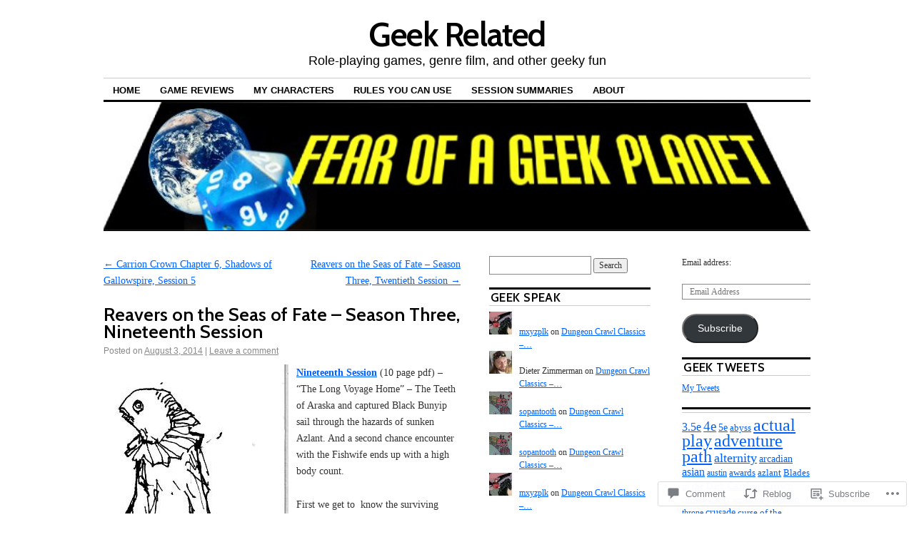

--- FILE ---
content_type: text/html; charset=UTF-8
request_url: https://geek-related.com/2014/08/03/reavers-on-the-seas-of-fate-season-three-nineteenth-session/
body_size: 29524
content:
<!DOCTYPE html>
<!--[if IE 6]>
<html id="ie6" lang="en">
<![endif]-->
<!--[if IE 8]>
<html id="ie8" lang="en">
<![endif]-->
<!--[if (!IE)]><!-->
<html lang="en">
<!--<![endif]-->

<head>
<meta charset="UTF-8" />
<title>Reavers on the Seas of Fate – Season Three, Nineteenth Session | Geek Related</title>
<link rel="profile" href="http://gmpg.org/xfn/11" />
<link rel="pingback" href="https://geek-related.com/xmlrpc.php" />
<script type="text/javascript">
  WebFontConfig = {"google":{"families":["Cabin:600:latin,latin-ext"]},"api_url":"https:\/\/fonts-api.wp.com\/css"};
  (function() {
    var wf = document.createElement('script');
    wf.src = '/wp-content/plugins/custom-fonts/js/webfont.js';
    wf.type = 'text/javascript';
    wf.async = 'true';
    var s = document.getElementsByTagName('script')[0];
    s.parentNode.insertBefore(wf, s);
	})();
</script><style id="jetpack-custom-fonts-css">.wf-active #site-title{font-family:"Cabin",sans-serif;font-size:46.8px;font-style:normal;font-weight:600}.wf-active #site-title a{font-weight:600;font-style:normal}@media print{.wf-active #site-title{font-size:16.9pt;font-style:normal;font-weight:600}}.wf-active h1, .wf-active h2, .wf-active h3{font-family:"Cabin",sans-serif;font-weight:600;font-style:normal}.wf-active .page-title{font-family:"Cabin",sans-serif;font-size:16.9px;font-weight:600;font-style:normal}.wf-active .entry-title{font-size:26px;font-style:normal;font-weight:600}.wf-active .entry-content h1, .wf-active .entry-content h2{font-size:36.4px;font-style:normal;font-weight:600}.wf-active .entry-content h4{font-size:22.1px;font-style:normal;font-weight:600}.wf-active .entry-content h5, .wf-active .entry-content h6{font-weight:600;font-style:normal}.wf-active .entry-content h5{font-size:15.6px;font-style:normal;font-weight:600}.wf-active .entry-content h6{font-size:13px;font-style:normal;font-weight:600}.wf-active .entry-content thead th, .wf-active .entry-content tr th{font-weight:600;font-size:15.6px;font-style:normal;font-weight:600;font-family:"Cabin",sans-serif}.wf-active .widget-title{font-family:"Cabin",sans-serif;font-size:16.9px;font-weight:600;font-style:normal}.wf-active #wp-calendar th{font-size:14.3px;font-style:normal;font-weight:600}.wf-active #comments h3{font-family:"Cabin",sans-serif;font-size:16.9px;font-weight:600;font-style:normal}@media print{.wf-active .entry-title{font-size:20.8pt;font-style:normal;font-weight:600}}</style>
<meta name='robots' content='max-image-preview:large' />

<!-- Async WordPress.com Remote Login -->
<script id="wpcom_remote_login_js">
var wpcom_remote_login_extra_auth = '';
function wpcom_remote_login_remove_dom_node_id( element_id ) {
	var dom_node = document.getElementById( element_id );
	if ( dom_node ) { dom_node.parentNode.removeChild( dom_node ); }
}
function wpcom_remote_login_remove_dom_node_classes( class_name ) {
	var dom_nodes = document.querySelectorAll( '.' + class_name );
	for ( var i = 0; i < dom_nodes.length; i++ ) {
		dom_nodes[ i ].parentNode.removeChild( dom_nodes[ i ] );
	}
}
function wpcom_remote_login_final_cleanup() {
	wpcom_remote_login_remove_dom_node_classes( "wpcom_remote_login_msg" );
	wpcom_remote_login_remove_dom_node_id( "wpcom_remote_login_key" );
	wpcom_remote_login_remove_dom_node_id( "wpcom_remote_login_validate" );
	wpcom_remote_login_remove_dom_node_id( "wpcom_remote_login_js" );
	wpcom_remote_login_remove_dom_node_id( "wpcom_request_access_iframe" );
	wpcom_remote_login_remove_dom_node_id( "wpcom_request_access_styles" );
}

// Watch for messages back from the remote login
window.addEventListener( "message", function( e ) {
	if ( e.origin === "https://r-login.wordpress.com" ) {
		var data = {};
		try {
			data = JSON.parse( e.data );
		} catch( e ) {
			wpcom_remote_login_final_cleanup();
			return;
		}

		if ( data.msg === 'LOGIN' ) {
			// Clean up the login check iframe
			wpcom_remote_login_remove_dom_node_id( "wpcom_remote_login_key" );

			var id_regex = new RegExp( /^[0-9]+$/ );
			var token_regex = new RegExp( /^.*|.*|.*$/ );
			if (
				token_regex.test( data.token )
				&& id_regex.test( data.wpcomid )
			) {
				// We have everything we need to ask for a login
				var script = document.createElement( "script" );
				script.setAttribute( "id", "wpcom_remote_login_validate" );
				script.src = '/remote-login.php?wpcom_remote_login=validate'
					+ '&wpcomid=' + data.wpcomid
					+ '&token=' + encodeURIComponent( data.token )
					+ '&host=' + window.location.protocol
					+ '//' + window.location.hostname
					+ '&postid=5165'
					+ '&is_singular=1';
				document.body.appendChild( script );
			}

			return;
		}

		// Safari ITP, not logged in, so redirect
		if ( data.msg === 'LOGIN-REDIRECT' ) {
			window.location = 'https://wordpress.com/log-in?redirect_to=' + window.location.href;
			return;
		}

		// Safari ITP, storage access failed, remove the request
		if ( data.msg === 'LOGIN-REMOVE' ) {
			var css_zap = 'html { -webkit-transition: margin-top 1s; transition: margin-top 1s; } /* 9001 */ html { margin-top: 0 !important; } * html body { margin-top: 0 !important; } @media screen and ( max-width: 782px ) { html { margin-top: 0 !important; } * html body { margin-top: 0 !important; } }';
			var style_zap = document.createElement( 'style' );
			style_zap.type = 'text/css';
			style_zap.appendChild( document.createTextNode( css_zap ) );
			document.body.appendChild( style_zap );

			var e = document.getElementById( 'wpcom_request_access_iframe' );
			e.parentNode.removeChild( e );

			document.cookie = 'wordpress_com_login_access=denied; path=/; max-age=31536000';

			return;
		}

		// Safari ITP
		if ( data.msg === 'REQUEST_ACCESS' ) {
			console.log( 'request access: safari' );

			// Check ITP iframe enable/disable knob
			if ( wpcom_remote_login_extra_auth !== 'safari_itp_iframe' ) {
				return;
			}

			// If we are in a "private window" there is no ITP.
			var private_window = false;
			try {
				var opendb = window.openDatabase( null, null, null, null );
			} catch( e ) {
				private_window = true;
			}

			if ( private_window ) {
				console.log( 'private window' );
				return;
			}

			var iframe = document.createElement( 'iframe' );
			iframe.id = 'wpcom_request_access_iframe';
			iframe.setAttribute( 'scrolling', 'no' );
			iframe.setAttribute( 'sandbox', 'allow-storage-access-by-user-activation allow-scripts allow-same-origin allow-top-navigation-by-user-activation' );
			iframe.src = 'https://r-login.wordpress.com/remote-login.php?wpcom_remote_login=request_access&origin=' + encodeURIComponent( data.origin ) + '&wpcomid=' + encodeURIComponent( data.wpcomid );

			var css = 'html { -webkit-transition: margin-top 1s; transition: margin-top 1s; } /* 9001 */ html { margin-top: 46px !important; } * html body { margin-top: 46px !important; } @media screen and ( max-width: 660px ) { html { margin-top: 71px !important; } * html body { margin-top: 71px !important; } #wpcom_request_access_iframe { display: block; height: 71px !important; } } #wpcom_request_access_iframe { border: 0px; height: 46px; position: fixed; top: 0; left: 0; width: 100%; min-width: 100%; z-index: 99999; background: #23282d; } ';

			var style = document.createElement( 'style' );
			style.type = 'text/css';
			style.id = 'wpcom_request_access_styles';
			style.appendChild( document.createTextNode( css ) );
			document.body.appendChild( style );

			document.body.appendChild( iframe );
		}

		if ( data.msg === 'DONE' ) {
			wpcom_remote_login_final_cleanup();
		}
	}
}, false );

// Inject the remote login iframe after the page has had a chance to load
// more critical resources
window.addEventListener( "DOMContentLoaded", function( e ) {
	var iframe = document.createElement( "iframe" );
	iframe.style.display = "none";
	iframe.setAttribute( "scrolling", "no" );
	iframe.setAttribute( "id", "wpcom_remote_login_key" );
	iframe.src = "https://r-login.wordpress.com/remote-login.php"
		+ "?wpcom_remote_login=key"
		+ "&origin=aHR0cHM6Ly9nZWVrLXJlbGF0ZWQuY29t"
		+ "&wpcomid=2450377"
		+ "&time=" + Math.floor( Date.now() / 1000 );
	document.body.appendChild( iframe );
}, false );
</script>
<link rel='dns-prefetch' href='//widgets.wp.com' />
<link rel='dns-prefetch' href='//s0.wp.com' />
<link rel="alternate" type="application/rss+xml" title="Geek Related &raquo; Feed" href="https://geek-related.com/feed/" />
<link rel="alternate" type="application/rss+xml" title="Geek Related &raquo; Comments Feed" href="https://geek-related.com/comments/feed/" />
<link rel="alternate" type="application/rss+xml" title="Geek Related &raquo; Reavers on the Seas of Fate – Season Three, Nineteenth&nbsp;Session Comments Feed" href="https://geek-related.com/2014/08/03/reavers-on-the-seas-of-fate-season-three-nineteenth-session/feed/" />
	<script type="text/javascript">
		/* <![CDATA[ */
		function addLoadEvent(func) {
			var oldonload = window.onload;
			if (typeof window.onload != 'function') {
				window.onload = func;
			} else {
				window.onload = function () {
					oldonload();
					func();
				}
			}
		}
		/* ]]> */
	</script>
	<link crossorigin='anonymous' rel='stylesheet' id='all-css-0-1' href='/wp-content/mu-plugins/likes/jetpack-likes.css?m=1743883414i&cssminify=yes' type='text/css' media='all' />
<style id='wp-emoji-styles-inline-css'>

	img.wp-smiley, img.emoji {
		display: inline !important;
		border: none !important;
		box-shadow: none !important;
		height: 1em !important;
		width: 1em !important;
		margin: 0 0.07em !important;
		vertical-align: -0.1em !important;
		background: none !important;
		padding: 0 !important;
	}
/*# sourceURL=wp-emoji-styles-inline-css */
</style>
<link crossorigin='anonymous' rel='stylesheet' id='all-css-2-1' href='/wp-content/plugins/gutenberg-core/v22.2.0/build/styles/block-library/style.css?m=1764855221i&cssminify=yes' type='text/css' media='all' />
<style id='wp-block-library-inline-css'>
.has-text-align-justify {
	text-align:justify;
}
.has-text-align-justify{text-align:justify;}

/*# sourceURL=wp-block-library-inline-css */
</style><style id='global-styles-inline-css'>
:root{--wp--preset--aspect-ratio--square: 1;--wp--preset--aspect-ratio--4-3: 4/3;--wp--preset--aspect-ratio--3-4: 3/4;--wp--preset--aspect-ratio--3-2: 3/2;--wp--preset--aspect-ratio--2-3: 2/3;--wp--preset--aspect-ratio--16-9: 16/9;--wp--preset--aspect-ratio--9-16: 9/16;--wp--preset--color--black: #000000;--wp--preset--color--cyan-bluish-gray: #abb8c3;--wp--preset--color--white: #ffffff;--wp--preset--color--pale-pink: #f78da7;--wp--preset--color--vivid-red: #cf2e2e;--wp--preset--color--luminous-vivid-orange: #ff6900;--wp--preset--color--luminous-vivid-amber: #fcb900;--wp--preset--color--light-green-cyan: #7bdcb5;--wp--preset--color--vivid-green-cyan: #00d084;--wp--preset--color--pale-cyan-blue: #8ed1fc;--wp--preset--color--vivid-cyan-blue: #0693e3;--wp--preset--color--vivid-purple: #9b51e0;--wp--preset--gradient--vivid-cyan-blue-to-vivid-purple: linear-gradient(135deg,rgb(6,147,227) 0%,rgb(155,81,224) 100%);--wp--preset--gradient--light-green-cyan-to-vivid-green-cyan: linear-gradient(135deg,rgb(122,220,180) 0%,rgb(0,208,130) 100%);--wp--preset--gradient--luminous-vivid-amber-to-luminous-vivid-orange: linear-gradient(135deg,rgb(252,185,0) 0%,rgb(255,105,0) 100%);--wp--preset--gradient--luminous-vivid-orange-to-vivid-red: linear-gradient(135deg,rgb(255,105,0) 0%,rgb(207,46,46) 100%);--wp--preset--gradient--very-light-gray-to-cyan-bluish-gray: linear-gradient(135deg,rgb(238,238,238) 0%,rgb(169,184,195) 100%);--wp--preset--gradient--cool-to-warm-spectrum: linear-gradient(135deg,rgb(74,234,220) 0%,rgb(151,120,209) 20%,rgb(207,42,186) 40%,rgb(238,44,130) 60%,rgb(251,105,98) 80%,rgb(254,248,76) 100%);--wp--preset--gradient--blush-light-purple: linear-gradient(135deg,rgb(255,206,236) 0%,rgb(152,150,240) 100%);--wp--preset--gradient--blush-bordeaux: linear-gradient(135deg,rgb(254,205,165) 0%,rgb(254,45,45) 50%,rgb(107,0,62) 100%);--wp--preset--gradient--luminous-dusk: linear-gradient(135deg,rgb(255,203,112) 0%,rgb(199,81,192) 50%,rgb(65,88,208) 100%);--wp--preset--gradient--pale-ocean: linear-gradient(135deg,rgb(255,245,203) 0%,rgb(182,227,212) 50%,rgb(51,167,181) 100%);--wp--preset--gradient--electric-grass: linear-gradient(135deg,rgb(202,248,128) 0%,rgb(113,206,126) 100%);--wp--preset--gradient--midnight: linear-gradient(135deg,rgb(2,3,129) 0%,rgb(40,116,252) 100%);--wp--preset--font-size--small: 13px;--wp--preset--font-size--medium: 20px;--wp--preset--font-size--large: 36px;--wp--preset--font-size--x-large: 42px;--wp--preset--font-family--albert-sans: 'Albert Sans', sans-serif;--wp--preset--font-family--alegreya: Alegreya, serif;--wp--preset--font-family--arvo: Arvo, serif;--wp--preset--font-family--bodoni-moda: 'Bodoni Moda', serif;--wp--preset--font-family--bricolage-grotesque: 'Bricolage Grotesque', sans-serif;--wp--preset--font-family--cabin: Cabin, sans-serif;--wp--preset--font-family--chivo: Chivo, sans-serif;--wp--preset--font-family--commissioner: Commissioner, sans-serif;--wp--preset--font-family--cormorant: Cormorant, serif;--wp--preset--font-family--courier-prime: 'Courier Prime', monospace;--wp--preset--font-family--crimson-pro: 'Crimson Pro', serif;--wp--preset--font-family--dm-mono: 'DM Mono', monospace;--wp--preset--font-family--dm-sans: 'DM Sans', sans-serif;--wp--preset--font-family--dm-serif-display: 'DM Serif Display', serif;--wp--preset--font-family--domine: Domine, serif;--wp--preset--font-family--eb-garamond: 'EB Garamond', serif;--wp--preset--font-family--epilogue: Epilogue, sans-serif;--wp--preset--font-family--fahkwang: Fahkwang, sans-serif;--wp--preset--font-family--figtree: Figtree, sans-serif;--wp--preset--font-family--fira-sans: 'Fira Sans', sans-serif;--wp--preset--font-family--fjalla-one: 'Fjalla One', sans-serif;--wp--preset--font-family--fraunces: Fraunces, serif;--wp--preset--font-family--gabarito: Gabarito, system-ui;--wp--preset--font-family--ibm-plex-mono: 'IBM Plex Mono', monospace;--wp--preset--font-family--ibm-plex-sans: 'IBM Plex Sans', sans-serif;--wp--preset--font-family--ibarra-real-nova: 'Ibarra Real Nova', serif;--wp--preset--font-family--instrument-serif: 'Instrument Serif', serif;--wp--preset--font-family--inter: Inter, sans-serif;--wp--preset--font-family--josefin-sans: 'Josefin Sans', sans-serif;--wp--preset--font-family--jost: Jost, sans-serif;--wp--preset--font-family--libre-baskerville: 'Libre Baskerville', serif;--wp--preset--font-family--libre-franklin: 'Libre Franklin', sans-serif;--wp--preset--font-family--literata: Literata, serif;--wp--preset--font-family--lora: Lora, serif;--wp--preset--font-family--merriweather: Merriweather, serif;--wp--preset--font-family--montserrat: Montserrat, sans-serif;--wp--preset--font-family--newsreader: Newsreader, serif;--wp--preset--font-family--noto-sans-mono: 'Noto Sans Mono', sans-serif;--wp--preset--font-family--nunito: Nunito, sans-serif;--wp--preset--font-family--open-sans: 'Open Sans', sans-serif;--wp--preset--font-family--overpass: Overpass, sans-serif;--wp--preset--font-family--pt-serif: 'PT Serif', serif;--wp--preset--font-family--petrona: Petrona, serif;--wp--preset--font-family--piazzolla: Piazzolla, serif;--wp--preset--font-family--playfair-display: 'Playfair Display', serif;--wp--preset--font-family--plus-jakarta-sans: 'Plus Jakarta Sans', sans-serif;--wp--preset--font-family--poppins: Poppins, sans-serif;--wp--preset--font-family--raleway: Raleway, sans-serif;--wp--preset--font-family--roboto: Roboto, sans-serif;--wp--preset--font-family--roboto-slab: 'Roboto Slab', serif;--wp--preset--font-family--rubik: Rubik, sans-serif;--wp--preset--font-family--rufina: Rufina, serif;--wp--preset--font-family--sora: Sora, sans-serif;--wp--preset--font-family--source-sans-3: 'Source Sans 3', sans-serif;--wp--preset--font-family--source-serif-4: 'Source Serif 4', serif;--wp--preset--font-family--space-mono: 'Space Mono', monospace;--wp--preset--font-family--syne: Syne, sans-serif;--wp--preset--font-family--texturina: Texturina, serif;--wp--preset--font-family--urbanist: Urbanist, sans-serif;--wp--preset--font-family--work-sans: 'Work Sans', sans-serif;--wp--preset--spacing--20: 0.44rem;--wp--preset--spacing--30: 0.67rem;--wp--preset--spacing--40: 1rem;--wp--preset--spacing--50: 1.5rem;--wp--preset--spacing--60: 2.25rem;--wp--preset--spacing--70: 3.38rem;--wp--preset--spacing--80: 5.06rem;--wp--preset--shadow--natural: 6px 6px 9px rgba(0, 0, 0, 0.2);--wp--preset--shadow--deep: 12px 12px 50px rgba(0, 0, 0, 0.4);--wp--preset--shadow--sharp: 6px 6px 0px rgba(0, 0, 0, 0.2);--wp--preset--shadow--outlined: 6px 6px 0px -3px rgb(255, 255, 255), 6px 6px rgb(0, 0, 0);--wp--preset--shadow--crisp: 6px 6px 0px rgb(0, 0, 0);}:where(.is-layout-flex){gap: 0.5em;}:where(.is-layout-grid){gap: 0.5em;}body .is-layout-flex{display: flex;}.is-layout-flex{flex-wrap: wrap;align-items: center;}.is-layout-flex > :is(*, div){margin: 0;}body .is-layout-grid{display: grid;}.is-layout-grid > :is(*, div){margin: 0;}:where(.wp-block-columns.is-layout-flex){gap: 2em;}:where(.wp-block-columns.is-layout-grid){gap: 2em;}:where(.wp-block-post-template.is-layout-flex){gap: 1.25em;}:where(.wp-block-post-template.is-layout-grid){gap: 1.25em;}.has-black-color{color: var(--wp--preset--color--black) !important;}.has-cyan-bluish-gray-color{color: var(--wp--preset--color--cyan-bluish-gray) !important;}.has-white-color{color: var(--wp--preset--color--white) !important;}.has-pale-pink-color{color: var(--wp--preset--color--pale-pink) !important;}.has-vivid-red-color{color: var(--wp--preset--color--vivid-red) !important;}.has-luminous-vivid-orange-color{color: var(--wp--preset--color--luminous-vivid-orange) !important;}.has-luminous-vivid-amber-color{color: var(--wp--preset--color--luminous-vivid-amber) !important;}.has-light-green-cyan-color{color: var(--wp--preset--color--light-green-cyan) !important;}.has-vivid-green-cyan-color{color: var(--wp--preset--color--vivid-green-cyan) !important;}.has-pale-cyan-blue-color{color: var(--wp--preset--color--pale-cyan-blue) !important;}.has-vivid-cyan-blue-color{color: var(--wp--preset--color--vivid-cyan-blue) !important;}.has-vivid-purple-color{color: var(--wp--preset--color--vivid-purple) !important;}.has-black-background-color{background-color: var(--wp--preset--color--black) !important;}.has-cyan-bluish-gray-background-color{background-color: var(--wp--preset--color--cyan-bluish-gray) !important;}.has-white-background-color{background-color: var(--wp--preset--color--white) !important;}.has-pale-pink-background-color{background-color: var(--wp--preset--color--pale-pink) !important;}.has-vivid-red-background-color{background-color: var(--wp--preset--color--vivid-red) !important;}.has-luminous-vivid-orange-background-color{background-color: var(--wp--preset--color--luminous-vivid-orange) !important;}.has-luminous-vivid-amber-background-color{background-color: var(--wp--preset--color--luminous-vivid-amber) !important;}.has-light-green-cyan-background-color{background-color: var(--wp--preset--color--light-green-cyan) !important;}.has-vivid-green-cyan-background-color{background-color: var(--wp--preset--color--vivid-green-cyan) !important;}.has-pale-cyan-blue-background-color{background-color: var(--wp--preset--color--pale-cyan-blue) !important;}.has-vivid-cyan-blue-background-color{background-color: var(--wp--preset--color--vivid-cyan-blue) !important;}.has-vivid-purple-background-color{background-color: var(--wp--preset--color--vivid-purple) !important;}.has-black-border-color{border-color: var(--wp--preset--color--black) !important;}.has-cyan-bluish-gray-border-color{border-color: var(--wp--preset--color--cyan-bluish-gray) !important;}.has-white-border-color{border-color: var(--wp--preset--color--white) !important;}.has-pale-pink-border-color{border-color: var(--wp--preset--color--pale-pink) !important;}.has-vivid-red-border-color{border-color: var(--wp--preset--color--vivid-red) !important;}.has-luminous-vivid-orange-border-color{border-color: var(--wp--preset--color--luminous-vivid-orange) !important;}.has-luminous-vivid-amber-border-color{border-color: var(--wp--preset--color--luminous-vivid-amber) !important;}.has-light-green-cyan-border-color{border-color: var(--wp--preset--color--light-green-cyan) !important;}.has-vivid-green-cyan-border-color{border-color: var(--wp--preset--color--vivid-green-cyan) !important;}.has-pale-cyan-blue-border-color{border-color: var(--wp--preset--color--pale-cyan-blue) !important;}.has-vivid-cyan-blue-border-color{border-color: var(--wp--preset--color--vivid-cyan-blue) !important;}.has-vivid-purple-border-color{border-color: var(--wp--preset--color--vivid-purple) !important;}.has-vivid-cyan-blue-to-vivid-purple-gradient-background{background: var(--wp--preset--gradient--vivid-cyan-blue-to-vivid-purple) !important;}.has-light-green-cyan-to-vivid-green-cyan-gradient-background{background: var(--wp--preset--gradient--light-green-cyan-to-vivid-green-cyan) !important;}.has-luminous-vivid-amber-to-luminous-vivid-orange-gradient-background{background: var(--wp--preset--gradient--luminous-vivid-amber-to-luminous-vivid-orange) !important;}.has-luminous-vivid-orange-to-vivid-red-gradient-background{background: var(--wp--preset--gradient--luminous-vivid-orange-to-vivid-red) !important;}.has-very-light-gray-to-cyan-bluish-gray-gradient-background{background: var(--wp--preset--gradient--very-light-gray-to-cyan-bluish-gray) !important;}.has-cool-to-warm-spectrum-gradient-background{background: var(--wp--preset--gradient--cool-to-warm-spectrum) !important;}.has-blush-light-purple-gradient-background{background: var(--wp--preset--gradient--blush-light-purple) !important;}.has-blush-bordeaux-gradient-background{background: var(--wp--preset--gradient--blush-bordeaux) !important;}.has-luminous-dusk-gradient-background{background: var(--wp--preset--gradient--luminous-dusk) !important;}.has-pale-ocean-gradient-background{background: var(--wp--preset--gradient--pale-ocean) !important;}.has-electric-grass-gradient-background{background: var(--wp--preset--gradient--electric-grass) !important;}.has-midnight-gradient-background{background: var(--wp--preset--gradient--midnight) !important;}.has-small-font-size{font-size: var(--wp--preset--font-size--small) !important;}.has-medium-font-size{font-size: var(--wp--preset--font-size--medium) !important;}.has-large-font-size{font-size: var(--wp--preset--font-size--large) !important;}.has-x-large-font-size{font-size: var(--wp--preset--font-size--x-large) !important;}.has-albert-sans-font-family{font-family: var(--wp--preset--font-family--albert-sans) !important;}.has-alegreya-font-family{font-family: var(--wp--preset--font-family--alegreya) !important;}.has-arvo-font-family{font-family: var(--wp--preset--font-family--arvo) !important;}.has-bodoni-moda-font-family{font-family: var(--wp--preset--font-family--bodoni-moda) !important;}.has-bricolage-grotesque-font-family{font-family: var(--wp--preset--font-family--bricolage-grotesque) !important;}.has-cabin-font-family{font-family: var(--wp--preset--font-family--cabin) !important;}.has-chivo-font-family{font-family: var(--wp--preset--font-family--chivo) !important;}.has-commissioner-font-family{font-family: var(--wp--preset--font-family--commissioner) !important;}.has-cormorant-font-family{font-family: var(--wp--preset--font-family--cormorant) !important;}.has-courier-prime-font-family{font-family: var(--wp--preset--font-family--courier-prime) !important;}.has-crimson-pro-font-family{font-family: var(--wp--preset--font-family--crimson-pro) !important;}.has-dm-mono-font-family{font-family: var(--wp--preset--font-family--dm-mono) !important;}.has-dm-sans-font-family{font-family: var(--wp--preset--font-family--dm-sans) !important;}.has-dm-serif-display-font-family{font-family: var(--wp--preset--font-family--dm-serif-display) !important;}.has-domine-font-family{font-family: var(--wp--preset--font-family--domine) !important;}.has-eb-garamond-font-family{font-family: var(--wp--preset--font-family--eb-garamond) !important;}.has-epilogue-font-family{font-family: var(--wp--preset--font-family--epilogue) !important;}.has-fahkwang-font-family{font-family: var(--wp--preset--font-family--fahkwang) !important;}.has-figtree-font-family{font-family: var(--wp--preset--font-family--figtree) !important;}.has-fira-sans-font-family{font-family: var(--wp--preset--font-family--fira-sans) !important;}.has-fjalla-one-font-family{font-family: var(--wp--preset--font-family--fjalla-one) !important;}.has-fraunces-font-family{font-family: var(--wp--preset--font-family--fraunces) !important;}.has-gabarito-font-family{font-family: var(--wp--preset--font-family--gabarito) !important;}.has-ibm-plex-mono-font-family{font-family: var(--wp--preset--font-family--ibm-plex-mono) !important;}.has-ibm-plex-sans-font-family{font-family: var(--wp--preset--font-family--ibm-plex-sans) !important;}.has-ibarra-real-nova-font-family{font-family: var(--wp--preset--font-family--ibarra-real-nova) !important;}.has-instrument-serif-font-family{font-family: var(--wp--preset--font-family--instrument-serif) !important;}.has-inter-font-family{font-family: var(--wp--preset--font-family--inter) !important;}.has-josefin-sans-font-family{font-family: var(--wp--preset--font-family--josefin-sans) !important;}.has-jost-font-family{font-family: var(--wp--preset--font-family--jost) !important;}.has-libre-baskerville-font-family{font-family: var(--wp--preset--font-family--libre-baskerville) !important;}.has-libre-franklin-font-family{font-family: var(--wp--preset--font-family--libre-franklin) !important;}.has-literata-font-family{font-family: var(--wp--preset--font-family--literata) !important;}.has-lora-font-family{font-family: var(--wp--preset--font-family--lora) !important;}.has-merriweather-font-family{font-family: var(--wp--preset--font-family--merriweather) !important;}.has-montserrat-font-family{font-family: var(--wp--preset--font-family--montserrat) !important;}.has-newsreader-font-family{font-family: var(--wp--preset--font-family--newsreader) !important;}.has-noto-sans-mono-font-family{font-family: var(--wp--preset--font-family--noto-sans-mono) !important;}.has-nunito-font-family{font-family: var(--wp--preset--font-family--nunito) !important;}.has-open-sans-font-family{font-family: var(--wp--preset--font-family--open-sans) !important;}.has-overpass-font-family{font-family: var(--wp--preset--font-family--overpass) !important;}.has-pt-serif-font-family{font-family: var(--wp--preset--font-family--pt-serif) !important;}.has-petrona-font-family{font-family: var(--wp--preset--font-family--petrona) !important;}.has-piazzolla-font-family{font-family: var(--wp--preset--font-family--piazzolla) !important;}.has-playfair-display-font-family{font-family: var(--wp--preset--font-family--playfair-display) !important;}.has-plus-jakarta-sans-font-family{font-family: var(--wp--preset--font-family--plus-jakarta-sans) !important;}.has-poppins-font-family{font-family: var(--wp--preset--font-family--poppins) !important;}.has-raleway-font-family{font-family: var(--wp--preset--font-family--raleway) !important;}.has-roboto-font-family{font-family: var(--wp--preset--font-family--roboto) !important;}.has-roboto-slab-font-family{font-family: var(--wp--preset--font-family--roboto-slab) !important;}.has-rubik-font-family{font-family: var(--wp--preset--font-family--rubik) !important;}.has-rufina-font-family{font-family: var(--wp--preset--font-family--rufina) !important;}.has-sora-font-family{font-family: var(--wp--preset--font-family--sora) !important;}.has-source-sans-3-font-family{font-family: var(--wp--preset--font-family--source-sans-3) !important;}.has-source-serif-4-font-family{font-family: var(--wp--preset--font-family--source-serif-4) !important;}.has-space-mono-font-family{font-family: var(--wp--preset--font-family--space-mono) !important;}.has-syne-font-family{font-family: var(--wp--preset--font-family--syne) !important;}.has-texturina-font-family{font-family: var(--wp--preset--font-family--texturina) !important;}.has-urbanist-font-family{font-family: var(--wp--preset--font-family--urbanist) !important;}.has-work-sans-font-family{font-family: var(--wp--preset--font-family--work-sans) !important;}
/*# sourceURL=global-styles-inline-css */
</style>

<style id='classic-theme-styles-inline-css'>
/*! This file is auto-generated */
.wp-block-button__link{color:#fff;background-color:#32373c;border-radius:9999px;box-shadow:none;text-decoration:none;padding:calc(.667em + 2px) calc(1.333em + 2px);font-size:1.125em}.wp-block-file__button{background:#32373c;color:#fff;text-decoration:none}
/*# sourceURL=/wp-includes/css/classic-themes.min.css */
</style>
<link crossorigin='anonymous' rel='stylesheet' id='all-css-4-1' href='/_static/??-eJx9jksOwjAMRC9EcCsEFQvEUVA+FqTUSRQ77fVxVbEBxMaSZ+bZA0sxPifBJEDNlKndY2LwuaLqVKyAJghDtDghaWzvmXfwG1uKMsa5UpHZ6KTYyMhDQf7HjSjF+qdRaTuxGcAtvb3bjCnkCrZJJisS/RcFXD24FqcAM1ann1VcK/Pnvna50qUfTl3XH8+HYXwBNR1jhQ==&cssminify=yes' type='text/css' media='all' />
<link rel='stylesheet' id='verbum-gutenberg-css-css' href='https://widgets.wp.com/verbum-block-editor/block-editor.css?ver=1738686361' media='all' />
<link crossorigin='anonymous' rel='stylesheet' id='all-css-6-1' href='/_static/??-eJyFi0EKAjEMAD9kDevKigfxLd0QayRNSpuy+HtXvCiC3mZgBpYS0NRJHfxKmRqUPgNajcJK0PwutMXWNvCnZMVXHZaClr+e3EORnlgbVJrF0ooJ1upNf02JLIhhdDb9kHCRyPW5nvNpOOyH6TiOu+n2AKDtUTE=&cssminify=yes' type='text/css' media='all' />
<style id='jetpack-global-styles-frontend-style-inline-css'>
:root { --font-headings: unset; --font-base: unset; --font-headings-default: -apple-system,BlinkMacSystemFont,"Segoe UI",Roboto,Oxygen-Sans,Ubuntu,Cantarell,"Helvetica Neue",sans-serif; --font-base-default: -apple-system,BlinkMacSystemFont,"Segoe UI",Roboto,Oxygen-Sans,Ubuntu,Cantarell,"Helvetica Neue",sans-serif;}
/*# sourceURL=jetpack-global-styles-frontend-style-inline-css */
</style>
<link crossorigin='anonymous' rel='stylesheet' id='all-css-8-1' href='/_static/??-eJyNjcsKAjEMRX/IGtQZBxfip0hMS9sxTYppGfx7H7gRN+7ugcs5sFRHKi1Ig9Jd5R6zGMyhVaTrh8G6QFHfORhYwlvw6P39PbPENZmt4G/ROQuBKWVkxxrVvuBH1lIoz2waILJekF+HUzlupnG3nQ77YZwfuRJIaQ==&cssminify=yes' type='text/css' media='all' />
<script type="text/javascript" id="wpcom-actionbar-placeholder-js-extra">
/* <![CDATA[ */
var actionbardata = {"siteID":"2450377","postID":"5165","siteURL":"https://geek-related.com","xhrURL":"https://geek-related.com/wp-admin/admin-ajax.php","nonce":"254b6b84e8","isLoggedIn":"","statusMessage":"","subsEmailDefault":"instantly","proxyScriptUrl":"https://s0.wp.com/wp-content/js/wpcom-proxy-request.js?m=1513050504i&amp;ver=20211021","shortlink":"https://wp.me/pahsd-1lj","i18n":{"followedText":"New posts from this site will now appear in your \u003Ca href=\"https://wordpress.com/reader\"\u003EReader\u003C/a\u003E","foldBar":"Collapse this bar","unfoldBar":"Expand this bar","shortLinkCopied":"Shortlink copied to clipboard."}};
//# sourceURL=wpcom-actionbar-placeholder-js-extra
/* ]]> */
</script>
<script type="text/javascript" id="jetpack-mu-wpcom-settings-js-before">
/* <![CDATA[ */
var JETPACK_MU_WPCOM_SETTINGS = {"assetsUrl":"https://s0.wp.com/wp-content/mu-plugins/jetpack-mu-wpcom-plugin/sun/jetpack_vendor/automattic/jetpack-mu-wpcom/src/build/"};
//# sourceURL=jetpack-mu-wpcom-settings-js-before
/* ]]> */
</script>
<script crossorigin='anonymous' type='text/javascript'  src='/wp-content/js/rlt-proxy.js?m=1720530689i'></script>
<script type="text/javascript" id="rlt-proxy-js-after">
/* <![CDATA[ */
	rltInitialize( {"token":null,"iframeOrigins":["https:\/\/widgets.wp.com"]} );
//# sourceURL=rlt-proxy-js-after
/* ]]> */
</script>
<link rel="EditURI" type="application/rsd+xml" title="RSD" href="https://mxyzplk.wordpress.com/xmlrpc.php?rsd" />
<meta name="generator" content="WordPress.com" />
<link rel="canonical" href="https://geek-related.com/2014/08/03/reavers-on-the-seas-of-fate-season-three-nineteenth-session/" />
<link rel='shortlink' href='https://wp.me/pahsd-1lj' />
<link rel="alternate" type="application/json+oembed" href="https://public-api.wordpress.com/oembed/?format=json&amp;url=https%3A%2F%2Fgeek-related.com%2F2014%2F08%2F03%2Freavers-on-the-seas-of-fate-season-three-nineteenth-session%2F&amp;for=wpcom-auto-discovery" /><link rel="alternate" type="application/xml+oembed" href="https://public-api.wordpress.com/oembed/?format=xml&amp;url=https%3A%2F%2Fgeek-related.com%2F2014%2F08%2F03%2Freavers-on-the-seas-of-fate-season-three-nineteenth-session%2F&amp;for=wpcom-auto-discovery" />
<!-- Jetpack Open Graph Tags -->
<meta property="og:type" content="article" />
<meta property="og:title" content="Reavers on the Seas of Fate – Season Three, Nineteenth Session" />
<meta property="og:url" content="https://geek-related.com/2014/08/03/reavers-on-the-seas-of-fate-season-three-nineteenth-session/" />
<meta property="og:description" content="Nineteenth Session (10 page pdf) – “The Long Voyage Home” – The Teeth of Araska and captured Black Bunyip sail through the hazards of sunken Azlant. And a second chance encounter with the Fishwife …" />
<meta property="article:published_time" content="2014-08-03T17:17:27+00:00" />
<meta property="article:modified_time" content="2014-08-02T17:57:25+00:00" />
<meta property="og:site_name" content="Geek Related" />
<meta property="og:image" content="https://geek-related.com/wp-content/uploads/2014/08/fishwife.jpg" />
<meta property="og:image:width" content="259" />
<meta property="og:image:height" content="481" />
<meta property="og:image:alt" content="fishwife" />
<meta property="og:locale" content="en_US" />
<meta property="article:publisher" content="https://www.facebook.com/WordPresscom" />
<meta name="twitter:creator" content="@geek_related" />
<meta name="twitter:site" content="@geek_related" />
<meta name="twitter:text:title" content="Reavers on the Seas of Fate – Season Three, Nineteenth&nbsp;Session" />
<meta name="twitter:image" content="https://geek-related.com/wp-content/uploads/2014/08/fishwife.jpg?w=144" />
<meta name="twitter:image:alt" content="fishwife" />
<meta name="twitter:card" content="summary" />

<!-- End Jetpack Open Graph Tags -->
<link rel='openid.server' href='https://geek-related.com/?openidserver=1' />
<link rel='openid.delegate' href='https://geek-related.com/' />
<link rel="search" type="application/opensearchdescription+xml" href="https://geek-related.com/osd.xml" title="Geek Related" />
<link rel="search" type="application/opensearchdescription+xml" href="https://s1.wp.com/opensearch.xml" title="WordPress.com" />
<meta property="fediverse:creator" name="fediverse:creator" content="geek-related.com@geek-related.com" />
<style type="text/css">.recentcomments a{display:inline !important;padding:0 !important;margin:0 !important;}</style>		<style type="text/css">
			.recentcomments a {
				display: inline !important;
				padding: 0 !important;
				margin: 0 !important;
			}

			table.recentcommentsavatartop img.avatar, table.recentcommentsavatarend img.avatar {
				border: 0px;
				margin: 0;
			}

			table.recentcommentsavatartop a, table.recentcommentsavatarend a {
				border: 0px !important;
				background-color: transparent !important;
			}

			td.recentcommentsavatarend, td.recentcommentsavatartop {
				padding: 0px 0px 1px 0px;
				margin: 0px;
			}

			td.recentcommentstextend {
				border: none !important;
				padding: 0px 0px 2px 10px;
			}

			.rtl td.recentcommentstextend {
				padding: 0px 10px 2px 0px;
			}

			td.recentcommentstexttop {
				border: none;
				padding: 0px 0px 0px 10px;
			}

			.rtl td.recentcommentstexttop {
				padding: 0px 10px 0px 0px;
			}
		</style>
		<meta name="description" content="Nineteenth Session (10 page pdf) – “The Long Voyage Home” – The Teeth of Araska and captured Black Bunyip sail through the hazards of sunken Azlant. And a second chance encounter with the Fishwife ends up with a high body count. First we get to  know the surviving crewmen of the Black Bunyip. Then we find&hellip;" />

<link rel="alternate" title="ActivityPub (JSON)" type="application/activity+json" href="https://geek-related.com/2014/08/03/reavers-on-the-seas-of-fate-season-three-nineteenth-session/" />
<link rel="icon" href="https://geek-related.com/wp-content/uploads/2024/08/banner_small-copy.jpg?w=32" sizes="32x32" />
<link rel="icon" href="https://geek-related.com/wp-content/uploads/2024/08/banner_small-copy.jpg?w=50" sizes="192x192" />
<link rel="apple-touch-icon" href="https://geek-related.com/wp-content/uploads/2024/08/banner_small-copy.jpg?w=50" />
<meta name="msapplication-TileImage" content="https://geek-related.com/wp-content/uploads/2024/08/banner_small-copy.jpg?w=50" />
<link crossorigin='anonymous' rel='stylesheet' id='all-css-0-3' href='/_static/??-eJyVjssKwkAMRX/INowP1IX4KdKmg6SdScJkQn+/FR/gTpfncjhcmLVB4Rq5QvZGk9+JDcZYtcPpxWDOcCNG6JPgZGAzaSwtmm3g50CWwVM0wK6IW0wf5z382XseckrDir1hIa0kq/tFbSZ+hK/5Eo6H3fkU9mE7Lr2lXSA=&cssminify=yes' type='text/css' media='all' />
</head>

<body class="wp-singular post-template-default single single-post postid-5165 single-format-standard wp-theme-pubcoraline customizer-styles-applied three-column content-sidebar-sidebar jetpack-reblog-enabled">
<div id="container" class="hfeed contain">
	<div id="header">
		<div id="masthead" role="banner">
						<div id="site-title">
				<span>
					<a href="https://geek-related.com/" title="Geek Related" rel="home">Geek Related</a>
				</span>
			</div>
			<div id="site-description">Role-playing games, genre film, and other geeky fun</div>
		</div><!-- #masthead -->

		<div id="access" role="navigation">
		  			<div class="skip-link screen-reader-text"><a href="#content" title="Skip to content">Skip to content</a></div>
						<div class="menu"><ul>
<li ><a href="https://geek-related.com/">Home</a></li><li class="page_item page-item-3"><a href="https://geek-related.com/game-reviews/">Game Reviews</a></li>
<li class="page_item page-item-3038"><a href="https://geek-related.com/my-characters/">My Characters</a></li>
<li class="page_item page-item-2188"><a href="https://geek-related.com/rules-you-can-use/">Rules You Can&nbsp;Use</a></li>
<li class="page_item page-item-5 page_item_has_children"><a href="https://geek-related.com/session-summaries/">Session Summaries</a>
<ul class='children'>
	<li class="page_item page-item-7446"><a href="https://geek-related.com/session-summaries/blades-in-the-dark/">Blades In The&nbsp;Dark</a></li>
	<li class="page_item page-item-4505 page_item_has_children"><a href="https://geek-related.com/session-summaries/carrion-crown/">Carrion Crown &#8211; Pathfinder&nbsp;1e</a>
	<ul class='children'>
		<li class="page_item page-item-4566"><a href="https://geek-related.com/session-summaries/carrion-crown/chapter-1-the-haunting-of-harrowstone/">Chapter 1 &#8211; The Haunting of&nbsp;Harrowstone</a></li>
		<li class="page_item page-item-4604"><a href="https://geek-related.com/session-summaries/carrion-crown/chapter-2-trial-of-the-beast/">Chapter 2 &#8211; Trial of the&nbsp;Beast</a></li>
		<li class="page_item page-item-4853"><a href="https://geek-related.com/session-summaries/carrion-crown/chapter-3-broken-moon/">Chapter 3 – Broken&nbsp;Moon</a></li>
		<li class="page_item page-item-4923"><a href="https://geek-related.com/session-summaries/carrion-crown/chapter-4-wake-of-the-watcher/">Chapter 4 &#8211; Wake of the&nbsp;Watcher</a></li>
		<li class="page_item page-item-4983"><a href="https://geek-related.com/session-summaries/carrion-crown/chapter-5-ashes-at-dawn/">Chapter 5 &#8211; Ashes at&nbsp;Dawn</a></li>
		<li class="page_item page-item-5005"><a href="https://geek-related.com/session-summaries/carrion-crown/chapter-6-shadows-of-gallowspire/">Chapter 6 &#8211; Shadows of&nbsp;Gallowspire</a></li>
	</ul>
</li>
	<li class="page_item page-item-46 page_item_has_children"><a href="https://geek-related.com/session-summaries/city-of-sigil-session-summaries/">City of Sigil &#8211; D&amp;D&nbsp;3.5e</a>
	<ul class='children'>
		<li class="page_item page-item-57"><a href="https://geek-related.com/session-summaries/city-of-sigil-session-summaries/dakani-night-scream/">Dakani Night Scream</a></li>
	</ul>
</li>
	<li class="page_item page-item-522 page_item_has_children"><a href="https://geek-related.com/session-summaries/curse-of-the-crimson-throne-session-summaries/">Curse of the Crimson Throne &#8211; Pathfinder&nbsp;Beta</a>
	<ul class='children'>
		<li class="page_item page-item-582"><a href="https://geek-related.com/session-summaries/curse-of-the-crimson-throne-session-summaries/edge-of-anarchy/">Chapter 1 &#8211; Edge of&nbsp;Anarchy</a></li>
		<li class="page_item page-item-709"><a href="https://geek-related.com/session-summaries/curse-of-the-crimson-throne-session-summaries/seven-days-to-the-grave/">Chapter 2 &#8211; Seven Days to the&nbsp;Grave</a></li>
		<li class="page_item page-item-856"><a href="https://geek-related.com/session-summaries/curse-of-the-crimson-throne-session-summaries/escape-from-old-korvosa/">Chapter 3 &#8211; Escape From Old&nbsp;Korvosa</a></li>
		<li class="page_item page-item-1013"><a href="https://geek-related.com/session-summaries/curse-of-the-crimson-throne-session-summaries/a-history-of-ashes/">Chapter 4 &#8211; A History of&nbsp;Ashes</a></li>
		<li class="page_item page-item-1090"><a href="https://geek-related.com/session-summaries/curse-of-the-crimson-throne-session-summaries/skeletons-of-scarwall/">Chapter 5 &#8211; Skeletons of&nbsp;Scarwall</a></li>
		<li class="page_item page-item-1186"><a href="https://geek-related.com/session-summaries/curse-of-the-crimson-throne-session-summaries/crown-of-fangs/">Chapter 6 &#8211; Crown of&nbsp;Fangs</a></li>
	</ul>
</li>
	<li class="page_item page-item-829"><a href="https://geek-related.com/session-summaries/empire-of-ashes-session-summaries/">Empire of Ashes &#8211; Savage&nbsp;Worlds</a></li>
	<li class="page_item page-item-7153"><a href="https://geek-related.com/session-summaries/freak-watch/">Freak Watch &#8211;&nbsp;Masks</a></li>
	<li class="page_item page-item-3512 page_item_has_children"><a href="https://geek-related.com/session-summaries/jade-regent/">Jade Regent &#8211; Pathfinder&nbsp;1e</a>
	<ul class='children'>
		<li class="page_item page-item-3522"><a href="https://geek-related.com/session-summaries/jade-regent/the-brinewall-legacy/">Chapter 1 &#8211; The Brinewall&nbsp;Legacy</a></li>
		<li class="page_item page-item-3863"><a href="https://geek-related.com/session-summaries/jade-regent/night-of-frozen-shadows/">Chapter 2 &#8211; Night of Frozen&nbsp;Shadows</a></li>
		<li class="page_item page-item-3956"><a href="https://geek-related.com/session-summaries/jade-regent/chapter-3-the-hungry-storm/">Chapter 3 &#8211; The Hungry&nbsp;Storm</a></li>
		<li class="page_item page-item-4110"><a href="https://geek-related.com/session-summaries/jade-regent/chapter-4-forest-of-spirits/">Chapter 4 &#8211; Forest of&nbsp;Spirits</a></li>
		<li class="page_item page-item-4209"><a href="https://geek-related.com/session-summaries/jade-regent/chapter-5-tide-of-honor/">Chapter 5 &#8211; Tide of&nbsp;Honor</a></li>
		<li class="page_item page-item-4398"><a href="https://geek-related.com/session-summaries/jade-regent/chapter-6-the-empty-throne/">Chapter 6 &#8211; The Empty&nbsp;Throne</a></li>
	</ul>
</li>
	<li class="page_item page-item-7804"><a href="https://geek-related.com/session-summaries/kaiju-defenders/">Kaiju Defenders &#8211; Sentinel&nbsp;Comics</a></li>
	<li class="page_item page-item-1149"><a href="https://geek-related.com/session-summaries/legends-of-steel/">Legends of Steel &#8211; Savage&nbsp;Worlds</a></li>
	<li class="page_item page-item-6717 page_item_has_children"><a href="https://geek-related.com/session-summaries/mummy-rustlers/">Mummy Rustlers &#8211; Dungeon&nbsp;World</a>
	<ul class='children'>
		<li class="page_item page-item-6719"><a href="https://geek-related.com/session-summaries/mummy-rustlers/chapter-1-the-half-dead-city/">Chapter 1 &#8211; The Half-Dead&nbsp;City</a></li>
		<li class="page_item page-item-6971"><a href="https://geek-related.com/session-summaries/mummy-rustlers/chapter-2-empty-graves/">Chapter 2 &#8211; Empty&nbsp;Graves</a></li>
	</ul>
</li>
	<li class="page_item page-item-1451 page_item_has_children"><a href="https://geek-related.com/session-summaries/reavers-on-the-seas-of-fate/">Reavers on the Seas of Fate &#8211; Pathfinder&nbsp;1e</a>
	<ul class='children'>
		<li class="page_item page-item-1541"><a href="https://geek-related.com/session-summaries/reavers-on-the-seas-of-fate/about-the-campaign/">About the Campaign</a></li>
		<li class="page_item page-item-1539"><a href="https://geek-related.com/session-summaries/reavers-on-the-seas-of-fate/meet-the-reavers/">Meet the Reavers</a></li>
		<li class="page_item page-item-2005"><a href="https://geek-related.com/session-summaries/reavers-on-the-seas-of-fate/reavers-npcs/">Reavers NPCs and&nbsp;Monsters</a></li>
		<li class="page_item page-item-1537"><a href="https://geek-related.com/session-summaries/reavers-on-the-seas-of-fate/reavers-session-summaries/">Reavers Session Summaries</a></li>
		<li class="page_item page-item-4787"><a href="https://geek-related.com/session-summaries/reavers-on-the-seas-of-fate/reavers-sources/">Reavers Sources</a></li>
	</ul>
</li>
	<li class="page_item page-item-7 page_item_has_children"><a href="https://geek-related.com/session-summaries/rise-of-the-runelords/">Rise of the Runelords &#8211; D&amp;D&nbsp;3.5e</a>
	<ul class='children'>
		<li class="page_item page-item-25"><a href="https://geek-related.com/session-summaries/rise-of-the-runelords/burnt-offerings/">Chapter 1 &#8211; Burnt&nbsp;Offerings</a></li>
		<li class="page_item page-item-26"><a href="https://geek-related.com/session-summaries/rise-of-the-runelords/the-skinsaw-murders/">Chapter 2 &#8211; The Skinsaw&nbsp;Murders</a></li>
		<li class="page_item page-item-27"><a href="https://geek-related.com/session-summaries/rise-of-the-runelords/the-hook-mountain-massacre/">Chapter 3 &#8211; The Hook Mountain&nbsp;Massacre</a></li>
		<li class="page_item page-item-106"><a href="https://geek-related.com/session-summaries/rise-of-the-runelords/fortress-of-the-stone-giants/">Chapter 4 &#8211; Fortress of the Stone&nbsp;Giants</a></li>
		<li class="page_item page-item-195"><a href="https://geek-related.com/session-summaries/rise-of-the-runelords/sins-of-the-saviors/">Chapter 5 &#8211; Sins of the&nbsp;Saviors</a></li>
		<li class="page_item page-item-400"><a href="https://geek-related.com/session-summaries/rise-of-the-runelords/spires-of-xin-shalast/">Chapter 6 &#8211; Spires of&nbsp;Xin-Shalast</a></li>
		<li class="page_item page-item-17"><a href="https://geek-related.com/session-summaries/rise-of-the-runelords/runelords-skill-rules/">Runelords Skill Rules</a></li>
		<li class="page_item page-item-16"><a href="https://geek-related.com/session-summaries/rise-of-the-runelords/valgrim-the-summoner/">Valgrim the Summoner</a></li>
	</ul>
</li>
	<li class="page_item page-item-1172 page_item_has_children"><a href="https://geek-related.com/session-summaries/the-lighthouse/">The Lighthouse &#8211;&nbsp;Alternity</a>
	<ul class='children'>
		<li class="page_item page-item-1216"><a href="https://geek-related.com/session-summaries/the-lighthouse/cast-of-characters/">Cast of Characters</a></li>
		<li class="page_item page-item-1229"><a href="https://geek-related.com/session-summaries/the-lighthouse/lighthouse-session-summaries/">Lighthouse Session Summaries</a></li>
	</ul>
</li>
	<li class="page_item page-item-60"><a href="https://geek-related.com/session-summaries/the-redeemers/">The Redeemers &#8211; Mutants &amp;&nbsp;Masterminds</a></li>
	<li class="page_item page-item-8901"><a href="https://geek-related.com/session-summaries/world-of-iriolus/">World of Iriolus &#8211; Dungeon Crawl&nbsp;Classics</a></li>
	<li class="page_item page-item-5279 page_item_has_children"><a href="https://geek-related.com/session-summaries/wrath-of-the-righteous/">Wrath of the Righteous &#8211; Pathfinder&nbsp;1e</a>
	<ul class='children'>
		<li class="page_item page-item-5282"><a href="https://geek-related.com/session-summaries/wrath-of-the-righteous/chapter-1-the-worldwound-incursion/">Chapter 1 &#8211; The Worldwound&nbsp;Incursion</a></li>
		<li class="page_item page-item-5380"><a href="https://geek-related.com/session-summaries/wrath-of-the-righteous/chapter-2-sword-of-valor/">Chapter 2 &#8211; Sword of&nbsp;Valor</a></li>
		<li class="page_item page-item-5397"><a href="https://geek-related.com/session-summaries/wrath-of-the-righteous/chapter-3-demons-heresy/">Chapter 3 &#8211; Demon&#8217;s&nbsp;Heresy</a></li>
		<li class="page_item page-item-5530"><a href="https://geek-related.com/session-summaries/wrath-of-the-righteous/chapter-4-the-midnight-isles/">Chapter 4 &#8211; The Midnight&nbsp;Isles</a></li>
		<li class="page_item page-item-5669"><a href="https://geek-related.com/session-summaries/wrath-of-the-righteous/chapter-5-herald-of-the-ivory-labyrinth/">Chapter 5 &#8211; Herald of the Ivory&nbsp;Labyrinth</a></li>
		<li class="page_item page-item-6330"><a href="https://geek-related.com/session-summaries/wrath-of-the-righteous/chapter-6-city-of-locusts/">Chapter 6 &#8211; City of&nbsp;Locusts</a></li>
	</ul>
</li>
</ul>
</li>
<li class="page_item page-item-2"><a href="https://geek-related.com/about/">About</a></li>
</ul></div>
		</div><!-- #access -->

		<div id="branding">
						<a href="https://geek-related.com/">
									<img src="https://geek-related.com/wp-content/uploads/2010/06/headerslant.jpg" width="990" height="180" alt="" />
							</a>
					</div><!-- #branding -->
	</div><!-- #header -->

	<div id="content-box">

<div id="content-container">
	<div id="content" role="main">

	
		<div id="nav-above" class="navigation">
			<div class="nav-previous"><a href="https://geek-related.com/2014/08/02/carrion-crown-chapter-6-shadows-of-gallowspire-session-5/" rel="prev"><span class="meta-nav">&larr;</span> Carrion Crown Chapter 6, Shadows of Gallowspire, Session&nbsp;5</a></div>
			<div class="nav-next"><a href="https://geek-related.com/2014/08/05/reavers-on-the-seas-of-fate-season-three-twentieth-session/" rel="next">Reavers on the Seas of Fate – Season Three, Twentieth&nbsp;Session <span class="meta-nav">&rarr;</span></a></div>
		</div><!-- #nav-above -->

		<div id="post-5165" class="post-5165 post type-post status-publish format-standard hentry category-session-summaries tag-actual-play tag-adventure-path tag-arcadian tag-azlant tag-colony tag-dd tag-lost-city tag-ocean tag-pathfinder tag-pirates tag-reavers tag-rpg tag-rpgs tag-session-summary tag-story-hour tag-sun tag-temple">

			
			<h1 class="entry-title">Reavers on the Seas of Fate – Season Three, Nineteenth&nbsp;Session</h1>
							<div class="entry-meta">
					<span class="meta-prep meta-prep-author">Posted on</span> <a href="https://geek-related.com/2014/08/03/reavers-on-the-seas-of-fate-season-three-nineteenth-session/" title="12:17 pm" rel="bookmark"><span class="entry-date">August 3, 2014</span></a> <span class="comments-link"><span class="meta-sep">|</span> <a href="https://geek-related.com/2014/08/03/reavers-on-the-seas-of-fate-season-three-nineteenth-session/#respond">Leave a comment</a></span>
									</div><!-- .entry-meta -->
			
			<div class="entry-content">
				<p><strong><a href="https://geek-related.com/wp-content/uploads/2014/08/fishwife.jpg"><img data-attachment-id="5166" data-permalink="https://geek-related.com/2014/08/03/reavers-on-the-seas-of-fate-season-three-nineteenth-session/fishwife/" data-orig-file="https://geek-related.com/wp-content/uploads/2014/08/fishwife.jpg" data-orig-size="259,481" data-comments-opened="1" data-image-meta="{&quot;aperture&quot;:&quot;0&quot;,&quot;credit&quot;:&quot;&quot;,&quot;camera&quot;:&quot;&quot;,&quot;caption&quot;:&quot;&quot;,&quot;created_timestamp&quot;:&quot;0&quot;,&quot;copyright&quot;:&quot;&quot;,&quot;focal_length&quot;:&quot;0&quot;,&quot;iso&quot;:&quot;0&quot;,&quot;shutter_speed&quot;:&quot;0&quot;,&quot;title&quot;:&quot;&quot;,&quot;orientation&quot;:&quot;0&quot;}" data-image-title="fishwife" data-image-description="" data-image-caption="" data-medium-file="https://geek-related.com/wp-content/uploads/2014/08/fishwife.jpg?w=162" data-large-file="https://geek-related.com/wp-content/uploads/2014/08/fishwife.jpg?w=259" class="alignleft size-full wp-image-5166" src="https://geek-related.com/wp-content/uploads/2014/08/fishwife.jpg?w=500" alt="fishwife"   srcset="https://geek-related.com/wp-content/uploads/2014/08/fishwife.jpg 259w, https://geek-related.com/wp-content/uploads/2014/08/fishwife.jpg?w=81&amp;h=150 81w" sizes="(max-width: 259px) 100vw, 259px" /></a><a href="https://geek-related.com/wp-content/uploads/2009/10/session_summary_2012-12-02.pdf">Nineteenth Session</a></strong> (10 page pdf) – “The Long Voyage Home” – The Teeth of Araska and captured Black Bunyip sail through the hazards of sunken Azlant. And a second chance encounter with the Fishwife ends up with a high body count.</p>
<p>First we get to  know the surviving crewmen of the Black Bunyip. Then we find out that JJ was built with a watertight internal cavity. Then Serpent weathers the wrath of Samaritha &#8211; she&#8217;s pregnant, but he doesn&#8217;t know that, so theories about why she&#8217;s acting psychotic range widely.</p>
<p>And then, they meet an old nemesis &#8211; <a href="https://geek-related.com/2012/01/17/reavers-on-the-seas-of-fate-season-two-eighteenth-session/">the fishwife</a>!  She lures sailors to their doom, and the squid she has dragging her ship around is no mean opponent either. A decent chunk of ship&#8217;s crew dies in the conflict, but most notably is the demise of Jaren the Jinx &#8211; allegedly at the hands of the squid but actually at the hands of Sindawe! He&#8217;s had it with that darn jinx-curse he bears (it turns all 1&#8217;s into critical fumbles). But you know why you never kill a cursed man, right? Every pirate knows that&#8230;</p>
<p>Finally, they make it out of the Azlanti islands into the cold northern waters! To get there you go along the trades to the south, but to get back to Avistan you have to come around far north to get the winds. More shipboard drama, next time!</p>
<div id="jp-post-flair" class="sharedaddy sd-like-enabled sd-sharing-enabled"><div class="sharedaddy sd-sharing-enabled"><div class="robots-nocontent sd-block sd-social sd-social-icon-text sd-sharing"><h3 class="sd-title">Geek it up:</h3><div class="sd-content"><ul><li class="share-bluesky"><a rel="nofollow noopener noreferrer"
				data-shared="sharing-bluesky-5165"
				class="share-bluesky sd-button share-icon"
				href="https://geek-related.com/2014/08/03/reavers-on-the-seas-of-fate-season-three-nineteenth-session/?share=bluesky"
				target="_blank"
				aria-labelledby="sharing-bluesky-5165"
				>
				<span id="sharing-bluesky-5165" hidden>Click to share on Bluesky (Opens in new window)</span>
				<span>Bluesky</span>
			</a></li><li class="share-facebook"><a rel="nofollow noopener noreferrer"
				data-shared="sharing-facebook-5165"
				class="share-facebook sd-button share-icon"
				href="https://geek-related.com/2014/08/03/reavers-on-the-seas-of-fate-season-three-nineteenth-session/?share=facebook"
				target="_blank"
				aria-labelledby="sharing-facebook-5165"
				>
				<span id="sharing-facebook-5165" hidden>Click to share on Facebook (Opens in new window)</span>
				<span>Facebook</span>
			</a></li><li class="share-reddit"><a rel="nofollow noopener noreferrer"
				data-shared="sharing-reddit-5165"
				class="share-reddit sd-button share-icon"
				href="https://geek-related.com/2014/08/03/reavers-on-the-seas-of-fate-season-three-nineteenth-session/?share=reddit"
				target="_blank"
				aria-labelledby="sharing-reddit-5165"
				>
				<span id="sharing-reddit-5165" hidden>Click to share on Reddit (Opens in new window)</span>
				<span>Reddit</span>
			</a></li><li><a href="#" class="sharing-anchor sd-button share-more"><span>More</span></a></li><li class="share-end"></li></ul><div class="sharing-hidden"><div class="inner" style="display: none;"><ul><li class="share-email"><a rel="nofollow noopener noreferrer"
				data-shared="sharing-email-5165"
				class="share-email sd-button share-icon"
				href="mailto:?subject=%5BShared%20Post%5D%20Reavers%20on%20the%20Seas%20of%20Fate%20%E2%80%93%20Season%20Three%2C%20Nineteenth%20Session&#038;body=https%3A%2F%2Fgeek-related.com%2F2014%2F08%2F03%2Freavers-on-the-seas-of-fate-season-three-nineteenth-session%2F&#038;share=email"
				target="_blank"
				aria-labelledby="sharing-email-5165"
				data-email-share-error-title="Do you have email set up?" data-email-share-error-text="If you&#039;re having problems sharing via email, you might not have email set up for your browser. You may need to create a new email yourself." data-email-share-nonce="a46fd8201b" data-email-share-track-url="https://geek-related.com/2014/08/03/reavers-on-the-seas-of-fate-season-three-nineteenth-session/?share=email">
				<span id="sharing-email-5165" hidden>Click to email a link to a friend (Opens in new window)</span>
				<span>Email</span>
			</a></li><li class="share-print"><a rel="nofollow noopener noreferrer"
				data-shared="sharing-print-5165"
				class="share-print sd-button share-icon"
				href="https://geek-related.com/2014/08/03/reavers-on-the-seas-of-fate-season-three-nineteenth-session/#print?share=print"
				target="_blank"
				aria-labelledby="sharing-print-5165"
				>
				<span id="sharing-print-5165" hidden>Click to print (Opens in new window)</span>
				<span>Print</span>
			</a></li><li class="share-tumblr"><a rel="nofollow noopener noreferrer"
				data-shared="sharing-tumblr-5165"
				class="share-tumblr sd-button share-icon"
				href="https://geek-related.com/2014/08/03/reavers-on-the-seas-of-fate-season-three-nineteenth-session/?share=tumblr"
				target="_blank"
				aria-labelledby="sharing-tumblr-5165"
				>
				<span id="sharing-tumblr-5165" hidden>Click to share on Tumblr (Opens in new window)</span>
				<span>Tumblr</span>
			</a></li><li class="share-pinterest"><a rel="nofollow noopener noreferrer"
				data-shared="sharing-pinterest-5165"
				class="share-pinterest sd-button share-icon"
				href="https://geek-related.com/2014/08/03/reavers-on-the-seas-of-fate-season-three-nineteenth-session/?share=pinterest"
				target="_blank"
				aria-labelledby="sharing-pinterest-5165"
				>
				<span id="sharing-pinterest-5165" hidden>Click to share on Pinterest (Opens in new window)</span>
				<span>Pinterest</span>
			</a></li><li class="share-jetpack-whatsapp"><a rel="nofollow noopener noreferrer"
				data-shared="sharing-whatsapp-5165"
				class="share-jetpack-whatsapp sd-button share-icon"
				href="https://geek-related.com/2014/08/03/reavers-on-the-seas-of-fate-season-three-nineteenth-session/?share=jetpack-whatsapp"
				target="_blank"
				aria-labelledby="sharing-whatsapp-5165"
				>
				<span id="sharing-whatsapp-5165" hidden>Click to share on WhatsApp (Opens in new window)</span>
				<span>WhatsApp</span>
			</a></li><li class="share-mastodon"><a rel="nofollow noopener noreferrer"
				data-shared="sharing-mastodon-5165"
				class="share-mastodon sd-button share-icon"
				href="https://geek-related.com/2014/08/03/reavers-on-the-seas-of-fate-season-three-nineteenth-session/?share=mastodon"
				target="_blank"
				aria-labelledby="sharing-mastodon-5165"
				>
				<span id="sharing-mastodon-5165" hidden>Click to share on Mastodon (Opens in new window)</span>
				<span>Mastodon</span>
			</a></li><li class="share-telegram"><a rel="nofollow noopener noreferrer"
				data-shared="sharing-telegram-5165"
				class="share-telegram sd-button share-icon"
				href="https://geek-related.com/2014/08/03/reavers-on-the-seas-of-fate-season-three-nineteenth-session/?share=telegram"
				target="_blank"
				aria-labelledby="sharing-telegram-5165"
				>
				<span id="sharing-telegram-5165" hidden>Click to share on Telegram (Opens in new window)</span>
				<span>Telegram</span>
			</a></li><li class="share-end"></li></ul></div></div></div></div></div><div class='sharedaddy sd-block sd-like jetpack-likes-widget-wrapper jetpack-likes-widget-unloaded' id='like-post-wrapper-2450377-5165-695fa884b0812' data-src='//widgets.wp.com/likes/index.html?ver=20260108#blog_id=2450377&amp;post_id=5165&amp;origin=mxyzplk.wordpress.com&amp;obj_id=2450377-5165-695fa884b0812&amp;domain=geek-related.com' data-name='like-post-frame-2450377-5165-695fa884b0812' data-title='Like or Reblog'><div class='likes-widget-placeholder post-likes-widget-placeholder' style='height: 55px;'><span class='button'><span>Like</span></span> <span class='loading'>Loading...</span></div><span class='sd-text-color'></span><a class='sd-link-color'></a></div></div>							</div><!-- .entry-content -->

			<div class="entry-info">
							This entry was posted in <a href="https://geek-related.com/category/session-summaries/" rel="category tag">session summaries</a> and tagged <a href="https://geek-related.com/tag/actual-play/" rel="tag">actual play</a>, <a href="https://geek-related.com/tag/adventure-path/" rel="tag">adventure path</a>, <a href="https://geek-related.com/tag/arcadian/" rel="tag">arcadian</a>, <a href="https://geek-related.com/tag/azlant/" rel="tag">azlant</a>, <a href="https://geek-related.com/tag/colony/" rel="tag">colony</a>, <a href="https://geek-related.com/tag/dd/" rel="tag">D&amp;D</a>, <a href="https://geek-related.com/tag/lost-city/" rel="tag">lost city</a>, <a href="https://geek-related.com/tag/ocean/" rel="tag">ocean</a>, <a href="https://geek-related.com/tag/pathfinder/" rel="tag">Pathfinder</a>, <a href="https://geek-related.com/tag/pirates/" rel="tag">pirates</a>, <a href="https://geek-related.com/tag/reavers/" rel="tag">reavers</a>, <a href="https://geek-related.com/tag/rpg/" rel="tag">RPG</a>, <a href="https://geek-related.com/tag/rpgs/" rel="tag">RPGs</a>, <a href="https://geek-related.com/tag/session-summary/" rel="tag">session summary</a>, <a href="https://geek-related.com/tag/story-hour/" rel="tag">story hour</a>, <a href="https://geek-related.com/tag/sun/" rel="tag">sun</a>, <a href="https://geek-related.com/tag/temple/" rel="tag">temple</a>. Bookmark the <a href="https://geek-related.com/2014/08/03/reavers-on-the-seas-of-fate-season-three-nineteenth-session/" title="Permalink to Reavers on the Seas of Fate – Season Three, Nineteenth&nbsp;Session" rel="bookmark">permalink</a>.							</div><!-- .entry-info -->
		</div><!-- #post-## -->

		<div id="nav-below" class="navigation">
			<div class="nav-previous"><a href="https://geek-related.com/2014/08/02/carrion-crown-chapter-6-shadows-of-gallowspire-session-5/" rel="prev"><span class="meta-nav">&larr;</span> Carrion Crown Chapter 6, Shadows of Gallowspire, Session&nbsp;5</a></div>
			<div class="nav-next"><a href="https://geek-related.com/2014/08/05/reavers-on-the-seas-of-fate-season-three-twentieth-session/" rel="next">Reavers on the Seas of Fate – Season Three, Twentieth&nbsp;Session <span class="meta-nav">&rarr;</span></a></div>
		</div><!-- #nav-below -->

		
<div id="comments">

	
	
	
		<div id="respond" class="comment-respond">
		<h3 id="reply-title" class="comment-reply-title">Leave a comment <small><a rel="nofollow" id="cancel-comment-reply-link" href="/2014/08/03/reavers-on-the-seas-of-fate-season-three-nineteenth-session/#respond" style="display:none;">Cancel reply</a></small></h3><form action="https://geek-related.com/wp-comments-post.php" method="post" id="commentform" class="comment-form">


<div class="comment-form__verbum transparent"></div><div class="verbum-form-meta"><input type='hidden' name='comment_post_ID' value='5165' id='comment_post_ID' />
<input type='hidden' name='comment_parent' id='comment_parent' value='0' />

			<input type="hidden" name="highlander_comment_nonce" id="highlander_comment_nonce" value="66b8619706" />
			<input type="hidden" name="verbum_show_subscription_modal" value="" /></div><p style="display: none;"><input type="hidden" id="akismet_comment_nonce" name="akismet_comment_nonce" value="138882c92e" /></p><p style="display: none !important;" class="akismet-fields-container" data-prefix="ak_"><label>&#916;<textarea name="ak_hp_textarea" cols="45" rows="8" maxlength="100"></textarea></label><input type="hidden" id="ak_js_1" name="ak_js" value="148"/><script type="text/javascript">
/* <![CDATA[ */
document.getElementById( "ak_js_1" ).setAttribute( "value", ( new Date() ).getTime() );
/* ]]> */
</script>
</p></form>	</div><!-- #respond -->
	<p class="akismet_comment_form_privacy_notice">This site uses Akismet to reduce spam. <a href="https://akismet.com/privacy/" target="_blank" rel="nofollow noopener">Learn how your comment data is processed.</a></p>
</div><!-- #comments -->
	
	</div><!-- #content -->
</div><!-- #content-container -->


				<div id="main-sidebars">

		
		
		<div id="primary" class="widget-area" role="complementary">
					<ul class="xoxo">

			<li id="search-3" class="widget-container widget_search"><form role="search" method="get" id="searchform" class="searchform" action="https://geek-related.com/">
				<div>
					<label class="screen-reader-text" for="s">Search for:</label>
					<input type="text" value="" name="s" id="s" />
					<input type="submit" id="searchsubmit" value="Search" />
				</div>
			</form></li><li id="recent-comments-2" class="widget-container widget_recent_comments"><h3 class="widget-title">Geek Speak</h3>				<table class="recentcommentsavatar" cellspacing="0" cellpadding="0" border="0">
					<tr><td title="mxyzplk" class="recentcommentsavatartop" style="height:32px; width:32px;"><a href="http://geek-related.com" rel="nofollow"><img referrerpolicy="no-referrer" alt='mxyzplk&#039;s avatar' src='https://0.gravatar.com/avatar/cf3ef93afafa1d79efb3f4a2d4fdac07966440e2a84f792c2b6b0648caabadff?s=32&#038;d=monsterid&#038;r=PG' srcset='https://0.gravatar.com/avatar/cf3ef93afafa1d79efb3f4a2d4fdac07966440e2a84f792c2b6b0648caabadff?s=32&#038;d=monsterid&#038;r=PG 1x, https://0.gravatar.com/avatar/cf3ef93afafa1d79efb3f4a2d4fdac07966440e2a84f792c2b6b0648caabadff?s=48&#038;d=monsterid&#038;r=PG 1.5x, https://0.gravatar.com/avatar/cf3ef93afafa1d79efb3f4a2d4fdac07966440e2a84f792c2b6b0648caabadff?s=64&#038;d=monsterid&#038;r=PG 2x, https://0.gravatar.com/avatar/cf3ef93afafa1d79efb3f4a2d4fdac07966440e2a84f792c2b6b0648caabadff?s=96&#038;d=monsterid&#038;r=PG 3x, https://0.gravatar.com/avatar/cf3ef93afafa1d79efb3f4a2d4fdac07966440e2a84f792c2b6b0648caabadff?s=128&#038;d=monsterid&#038;r=PG 4x' class='avatar avatar-32' height='32' width='32' loading='lazy' decoding='async' /></a></td><td class="recentcommentstexttop" style=""><a href="http://geek-related.com" rel="nofollow">mxyzplk</a> on <a href="https://geek-related.com/2025/09/13/dungeon-crawl-classics-not-in-kansas-anymore/#comment-190826">Dungeon Crawl Classics &#8211;&hellip;</a></td></tr><tr><td title="Dieter Zimmerman" class="recentcommentsavatarend" style="height:32px; width:32px;"><img referrerpolicy="no-referrer" alt='Dieter Zimmerman&#039;s avatar' src='https://0.gravatar.com/avatar/c9d817bfc038111486b568c5d66c4228881354f512e588589b3fde47ef2f773c?s=32&#038;d=monsterid&#038;r=PG' srcset='https://0.gravatar.com/avatar/c9d817bfc038111486b568c5d66c4228881354f512e588589b3fde47ef2f773c?s=32&#038;d=monsterid&#038;r=PG 1x, https://0.gravatar.com/avatar/c9d817bfc038111486b568c5d66c4228881354f512e588589b3fde47ef2f773c?s=48&#038;d=monsterid&#038;r=PG 1.5x, https://0.gravatar.com/avatar/c9d817bfc038111486b568c5d66c4228881354f512e588589b3fde47ef2f773c?s=64&#038;d=monsterid&#038;r=PG 2x, https://0.gravatar.com/avatar/c9d817bfc038111486b568c5d66c4228881354f512e588589b3fde47ef2f773c?s=96&#038;d=monsterid&#038;r=PG 3x, https://0.gravatar.com/avatar/c9d817bfc038111486b568c5d66c4228881354f512e588589b3fde47ef2f773c?s=128&#038;d=monsterid&#038;r=PG 4x' class='avatar avatar-32' height='32' width='32' loading='lazy' decoding='async' /></td><td class="recentcommentstextend" style="">Dieter Zimmerman on <a href="https://geek-related.com/2025/09/13/dungeon-crawl-classics-not-in-kansas-anymore/#comment-190824">Dungeon Crawl Classics &#8211;&hellip;</a></td></tr><tr><td title="sopantooth" class="recentcommentsavatarend" style="height:32px; width:32px;"><a href="https://rocketcat.productions/" rel="nofollow"><img referrerpolicy="no-referrer" alt='sopantooth&#039;s avatar' src='https://0.gravatar.com/avatar/fcd182eac4863be04a999dca2d4fd996ba1aa615d1f95a4eeacd5485f8325ad9?s=32&#038;d=monsterid&#038;r=PG' srcset='https://0.gravatar.com/avatar/fcd182eac4863be04a999dca2d4fd996ba1aa615d1f95a4eeacd5485f8325ad9?s=32&#038;d=monsterid&#038;r=PG 1x, https://0.gravatar.com/avatar/fcd182eac4863be04a999dca2d4fd996ba1aa615d1f95a4eeacd5485f8325ad9?s=48&#038;d=monsterid&#038;r=PG 1.5x, https://0.gravatar.com/avatar/fcd182eac4863be04a999dca2d4fd996ba1aa615d1f95a4eeacd5485f8325ad9?s=64&#038;d=monsterid&#038;r=PG 2x, https://0.gravatar.com/avatar/fcd182eac4863be04a999dca2d4fd996ba1aa615d1f95a4eeacd5485f8325ad9?s=96&#038;d=monsterid&#038;r=PG 3x, https://0.gravatar.com/avatar/fcd182eac4863be04a999dca2d4fd996ba1aa615d1f95a4eeacd5485f8325ad9?s=128&#038;d=monsterid&#038;r=PG 4x' class='avatar avatar-32' height='32' width='32' loading='lazy' decoding='async' /></a></td><td class="recentcommentstextend" style=""><a href="https://rocketcat.productions/" rel="nofollow">sopantooth</a> on <a href="https://geek-related.com/2025/09/13/dungeon-crawl-classics-not-in-kansas-anymore/#comment-190823">Dungeon Crawl Classics &#8211;&hellip;</a></td></tr><tr><td title="sopantooth" class="recentcommentsavatarend" style="height:32px; width:32px;"><a href="https://rocketcat.productions/" rel="nofollow"><img referrerpolicy="no-referrer" alt='sopantooth&#039;s avatar' src='https://0.gravatar.com/avatar/fcd182eac4863be04a999dca2d4fd996ba1aa615d1f95a4eeacd5485f8325ad9?s=32&#038;d=monsterid&#038;r=PG' srcset='https://0.gravatar.com/avatar/fcd182eac4863be04a999dca2d4fd996ba1aa615d1f95a4eeacd5485f8325ad9?s=32&#038;d=monsterid&#038;r=PG 1x, https://0.gravatar.com/avatar/fcd182eac4863be04a999dca2d4fd996ba1aa615d1f95a4eeacd5485f8325ad9?s=48&#038;d=monsterid&#038;r=PG 1.5x, https://0.gravatar.com/avatar/fcd182eac4863be04a999dca2d4fd996ba1aa615d1f95a4eeacd5485f8325ad9?s=64&#038;d=monsterid&#038;r=PG 2x, https://0.gravatar.com/avatar/fcd182eac4863be04a999dca2d4fd996ba1aa615d1f95a4eeacd5485f8325ad9?s=96&#038;d=monsterid&#038;r=PG 3x, https://0.gravatar.com/avatar/fcd182eac4863be04a999dca2d4fd996ba1aa615d1f95a4eeacd5485f8325ad9?s=128&#038;d=monsterid&#038;r=PG 4x' class='avatar avatar-32' height='32' width='32' loading='lazy' decoding='async' /></a></td><td class="recentcommentstextend" style=""><a href="https://rocketcat.productions/" rel="nofollow">sopantooth</a> on <a href="https://geek-related.com/2025/09/09/dungeon-crawl-classics-twenty-fifth-session/#comment-190822">Dungeon Crawl Classics &#8211;&hellip;</a></td></tr><tr><td title="mxyzplk" class="recentcommentsavatarend" style="height:32px; width:32px;"><a href="http://geek-related.com" rel="nofollow"><img referrerpolicy="no-referrer" alt='mxyzplk&#039;s avatar' src='https://0.gravatar.com/avatar/cf3ef93afafa1d79efb3f4a2d4fdac07966440e2a84f792c2b6b0648caabadff?s=32&#038;d=monsterid&#038;r=PG' srcset='https://0.gravatar.com/avatar/cf3ef93afafa1d79efb3f4a2d4fdac07966440e2a84f792c2b6b0648caabadff?s=32&#038;d=monsterid&#038;r=PG 1x, https://0.gravatar.com/avatar/cf3ef93afafa1d79efb3f4a2d4fdac07966440e2a84f792c2b6b0648caabadff?s=48&#038;d=monsterid&#038;r=PG 1.5x, https://0.gravatar.com/avatar/cf3ef93afafa1d79efb3f4a2d4fdac07966440e2a84f792c2b6b0648caabadff?s=64&#038;d=monsterid&#038;r=PG 2x, https://0.gravatar.com/avatar/cf3ef93afafa1d79efb3f4a2d4fdac07966440e2a84f792c2b6b0648caabadff?s=96&#038;d=monsterid&#038;r=PG 3x, https://0.gravatar.com/avatar/cf3ef93afafa1d79efb3f4a2d4fdac07966440e2a84f792c2b6b0648caabadff?s=128&#038;d=monsterid&#038;r=PG 4x' class='avatar avatar-32' height='32' width='32' loading='lazy' decoding='async' /></a></td><td class="recentcommentstextend" style=""><a href="http://geek-related.com" rel="nofollow">mxyzplk</a> on <a href="https://geek-related.com/2025/08/16/dungeon-crawl-classics-sixteenth-session/#comment-190820">Dungeon Crawl Classics &#8211;&hellip;</a></td></tr><tr><td title="mxyzplk" class="recentcommentsavatarend" style="height:32px; width:32px;"><a href="http://geek-related.com" rel="nofollow"><img referrerpolicy="no-referrer" alt='mxyzplk&#039;s avatar' src='https://0.gravatar.com/avatar/cf3ef93afafa1d79efb3f4a2d4fdac07966440e2a84f792c2b6b0648caabadff?s=32&#038;d=monsterid&#038;r=PG' srcset='https://0.gravatar.com/avatar/cf3ef93afafa1d79efb3f4a2d4fdac07966440e2a84f792c2b6b0648caabadff?s=32&#038;d=monsterid&#038;r=PG 1x, https://0.gravatar.com/avatar/cf3ef93afafa1d79efb3f4a2d4fdac07966440e2a84f792c2b6b0648caabadff?s=48&#038;d=monsterid&#038;r=PG 1.5x, https://0.gravatar.com/avatar/cf3ef93afafa1d79efb3f4a2d4fdac07966440e2a84f792c2b6b0648caabadff?s=64&#038;d=monsterid&#038;r=PG 2x, https://0.gravatar.com/avatar/cf3ef93afafa1d79efb3f4a2d4fdac07966440e2a84f792c2b6b0648caabadff?s=96&#038;d=monsterid&#038;r=PG 3x, https://0.gravatar.com/avatar/cf3ef93afafa1d79efb3f4a2d4fdac07966440e2a84f792c2b6b0648caabadff?s=128&#038;d=monsterid&#038;r=PG 4x' class='avatar avatar-32' height='32' width='32' loading='lazy' decoding='async' /></a></td><td class="recentcommentstextend" style=""><a href="http://geek-related.com" rel="nofollow">mxyzplk</a> on <a href="https://geek-related.com/2025/08/16/dungeon-crawl-classics-sixteenth-session/#comment-190819">Dungeon Crawl Classics &#8211;&hellip;</a></td></tr><tr><td title="Cable" class="recentcommentsavatarend" style="height:32px; width:32px;"><img referrerpolicy="no-referrer" alt='Cable&#039;s avatar' src='https://0.gravatar.com/avatar/cb7fbfb68c8d0fd277326e4d80227a3391498147d7b9071b007fe2f3a0cb4a96?s=32&#038;d=monsterid&#038;r=PG' srcset='https://0.gravatar.com/avatar/cb7fbfb68c8d0fd277326e4d80227a3391498147d7b9071b007fe2f3a0cb4a96?s=32&#038;d=monsterid&#038;r=PG 1x, https://0.gravatar.com/avatar/cb7fbfb68c8d0fd277326e4d80227a3391498147d7b9071b007fe2f3a0cb4a96?s=48&#038;d=monsterid&#038;r=PG 1.5x, https://0.gravatar.com/avatar/cb7fbfb68c8d0fd277326e4d80227a3391498147d7b9071b007fe2f3a0cb4a96?s=64&#038;d=monsterid&#038;r=PG 2x, https://0.gravatar.com/avatar/cb7fbfb68c8d0fd277326e4d80227a3391498147d7b9071b007fe2f3a0cb4a96?s=96&#038;d=monsterid&#038;r=PG 3x, https://0.gravatar.com/avatar/cb7fbfb68c8d0fd277326e4d80227a3391498147d7b9071b007fe2f3a0cb4a96?s=128&#038;d=monsterid&#038;r=PG 4x' class='avatar avatar-32' height='32' width='32' loading='lazy' decoding='async' /></td><td class="recentcommentstextend" style="">Cable on <a href="https://geek-related.com/2025/08/16/dungeon-crawl-classics-sixteenth-session/#comment-190818">Dungeon Crawl Classics &#8211;&hellip;</a></td></tr>				</table>
				</li>
		<li id="recent-posts-3" class="widget-container widget_recent_entries">
		<h3 class="widget-title">Newest Geekiness</h3>
		<ul>
											<li>
					<a href="https://geek-related.com/2025/11/20/dungeon-crawl-classics-thirty-ninth-session/">Dungeon Crawl Classics &#8211; Thirty-Ninth&nbsp;Session</a>
									</li>
											<li>
					<a href="https://geek-related.com/2025/11/18/dungeon-crawl-classics-thirty-eighth-session/">Dungeon Crawl Classics &#8211; Thirty-Eighth&nbsp;Session</a>
									</li>
											<li>
					<a href="https://geek-related.com/2025/11/15/dungeon-crawl-classics-thirty-seventh-session/">Dungeon Crawl Classics &#8211; Thirty-Seventh&nbsp;Session</a>
									</li>
											<li>
					<a href="https://geek-related.com/2025/11/13/dungeon-crawl-classics-thirty-sixth-session/">Dungeon Crawl Classics &#8211; Thirty-Sixth&nbsp;Session</a>
									</li>
											<li>
					<a href="https://geek-related.com/2025/11/11/dungeon-crawl-classics-thirty-fifth-session/">Dungeon Crawl Classics &#8211; Thirty-Fifth&nbsp;Session</a>
									</li>
											<li>
					<a href="https://geek-related.com/2025/10/28/dungeon-crawl-classics-thirty-fourth-session/">Dungeon Crawl Classics &#8211; Thirty-Fourth&nbsp;Session</a>
									</li>
											<li>
					<a href="https://geek-related.com/2025/10/25/dungeon-crawl-classics-thirty-third-session/">Dungeon Crawl Classics &#8211; Thirty-Third&nbsp;Session</a>
									</li>
					</ul>

		</li>			</ul>
		</div><!-- #primary .widget-area -->

				<div id="secondary" class="widget-area" role="complementary">
			<ul class="xoxo">
			<li id="blog_subscription-3" class="widget-container widget_blog_subscription jetpack_subscription_widget">
			<div class="wp-block-jetpack-subscriptions__container">
			<form
				action="https://subscribe.wordpress.com"
				method="post"
				accept-charset="utf-8"
				data-blog="2450377"
				data-post_access_level="everybody"
				id="subscribe-blog"
			>
				<p>Email address:</p>
				<p id="subscribe-email">
					<label
						id="subscribe-field-label"
						for="subscribe-field"
						class="screen-reader-text"
					>
						Email Address:					</label>

					<input
							type="email"
							name="email"
							autocomplete="email"
							
							style="width: 95%; padding: 1px 10px"
							placeholder="Email Address"
							value=""
							id="subscribe-field"
							required
						/>				</p>

				<p id="subscribe-submit"
									>
					<input type="hidden" name="action" value="subscribe"/>
					<input type="hidden" name="blog_id" value="2450377"/>
					<input type="hidden" name="source" value="https://geek-related.com/2014/08/03/reavers-on-the-seas-of-fate-season-three-nineteenth-session/"/>
					<input type="hidden" name="sub-type" value="widget"/>
					<input type="hidden" name="redirect_fragment" value="subscribe-blog"/>
					<input type="hidden" id="_wpnonce" name="_wpnonce" value="a173f09f87" />					<button type="submit"
													class="wp-block-button__link"
																	>
						Subscribe					</button>
				</p>
			</form>
						</div>
			
</li><li id="twitter_timeline-2" class="widget-container widget_twitter_timeline"><h3 class="widget-title">Geek Tweets</h3><a class="twitter-timeline" data-width="225" data-height="400" data-theme="light" data-border-color="#e8e8e8" data-lang="EN" data-partner="jetpack" data-chrome="nofooter noborders transparent noscrollbar" href="https://twitter.com/@geek_related" href="https://twitter.com/@geek_related">My Tweets</a></li><li id="wp_tag_cloud-2" class="widget-container wp_widget_tag_cloud"><h3 class="widget-title"></h3><a href="https://geek-related.com/tag/35e/" class="tag-cloud-link tag-link-3436782 tag-link-position-1" style="font-size: 11.925925925926pt;" aria-label="3.5e (43 items)">3.5e</a>
<a href="https://geek-related.com/tag/4e/" class="tag-cloud-link tag-link-1628081 tag-link-position-2" style="font-size: 14.074074074074pt;" aria-label="4e (85 items)">4e</a>
<a href="https://geek-related.com/tag/5e/" class="tag-cloud-link tag-link-2341658 tag-link-position-3" style="font-size: 10.740740740741pt;" aria-label="5e (29 items)">5e</a>
<a href="https://geek-related.com/tag/abyss/" class="tag-cloud-link tag-link-411935 tag-link-position-4" style="font-size: 9.4074074074074pt;" aria-label="abyss (19 items)">abyss</a>
<a href="https://geek-related.com/tag/actual-play/" class="tag-cloud-link tag-link-178782 tag-link-position-5" style="font-size: 18.074074074074pt;" aria-label="actual play (297 items)">actual play</a>
<a href="https://geek-related.com/tag/adventure-path/" class="tag-cloud-link tag-link-2725229 tag-link-position-6" style="font-size: 18pt;" aria-label="adventure path (287 items)">adventure path</a>
<a href="https://geek-related.com/tag/alternity/" class="tag-cloud-link tag-link-931966 tag-link-position-7" style="font-size: 13.333333333333pt;" aria-label="alternity (66 items)">alternity</a>
<a href="https://geek-related.com/tag/arcadian/" class="tag-cloud-link tag-link-1031353 tag-link-position-8" style="font-size: 10.37037037037pt;" aria-label="arcadian (26 items)">arcadian</a>
<a href="https://geek-related.com/tag/asian/" class="tag-cloud-link tag-link-9283 tag-link-position-9" style="font-size: 11.703703703704pt;" aria-label="asian (40 items)">asian</a>
<a href="https://geek-related.com/tag/austin/" class="tag-cloud-link tag-link-1899 tag-link-position-10" style="font-size: 8.8888888888889pt;" aria-label="austin (16 items)">austin</a>
<a href="https://geek-related.com/tag/awards/" class="tag-cloud-link tag-link-6758 tag-link-position-11" style="font-size: 9.5555555555556pt;" aria-label="awards (20 items)">awards</a>
<a href="https://geek-related.com/tag/azlant/" class="tag-cloud-link tag-link-14900202 tag-link-position-12" style="font-size: 9.4074074074074pt;" aria-label="azlant (19 items)">azlant</a>
<a href="https://geek-related.com/tag/blades-in-the-dark/" class="tag-cloud-link tag-link-336898371 tag-link-position-13" style="font-size: 9.7037037037037pt;" aria-label="Blades in the Dark (21 items)">Blades in the Dark</a>
<a href="https://geek-related.com/tag/carrion-crown/" class="tag-cloud-link tag-link-52258228 tag-link-position-14" style="font-size: 10.962962962963pt;" aria-label="Carrion Crown (31 items)">Carrion Crown</a>
<a href="https://geek-related.com/tag/cinema/" class="tag-cloud-link tag-link-597 tag-link-position-15" style="font-size: 9.1111111111111pt;" aria-label="cinema (17 items)">cinema</a>
<a href="https://geek-related.com/tag/colony/" class="tag-cloud-link tag-link-337090 tag-link-position-16" style="font-size: 8.6666666666667pt;" aria-label="colony (15 items)">colony</a>
<a href="https://geek-related.com/tag/convention/" class="tag-cloud-link tag-link-159272 tag-link-position-17" style="font-size: 8pt;" aria-label="convention (12 items)">convention</a>
<a href="https://geek-related.com/tag/crimson-throne/" class="tag-cloud-link tag-link-11852071 tag-link-position-18" style="font-size: 9.1111111111111pt;" aria-label="crimson throne (17 items)">crimson throne</a>
<a href="https://geek-related.com/tag/crusade/" class="tag-cloud-link tag-link-155671 tag-link-position-19" style="font-size: 10.222222222222pt;" aria-label="crusade (25 items)">crusade</a>
<a href="https://geek-related.com/tag/curse-of-the-crimson-throne/" class="tag-cloud-link tag-link-11852070 tag-link-position-20" style="font-size: 9.4074074074074pt;" aria-label="curse of the crimson throne (19 items)">curse of the crimson throne</a>
<a href="https://geek-related.com/tag/dd/" class="tag-cloud-link tag-link-10668 tag-link-position-21" style="font-size: 19.481481481481pt;" aria-label="D&amp;D (454 items)">D&amp;D</a>
<a href="https://geek-related.com/tag/d20/" class="tag-cloud-link tag-link-5759 tag-link-position-22" style="font-size: 9.5555555555556pt;" aria-label="d20 (20 items)">d20</a>
<a href="https://geek-related.com/tag/dcc/" class="tag-cloud-link tag-link-15791 tag-link-position-23" style="font-size: 11.851851851852pt;" aria-label="DCC (42 items)">DCC</a>
<a href="https://geek-related.com/tag/demons/" class="tag-cloud-link tag-link-191166 tag-link-position-24" style="font-size: 9.7037037037037pt;" aria-label="demons (21 items)">demons</a>
<a href="https://geek-related.com/tag/dragons/" class="tag-cloud-link tag-link-164690 tag-link-position-25" style="font-size: 8pt;" aria-label="dragons (12 items)">dragons</a>
<a href="https://geek-related.com/tag/dungeon-crawl-classics/" class="tag-cloud-link tag-link-923815 tag-link-position-26" style="font-size: 11.851851851852pt;" aria-label="Dungeon Crawl Classics (42 items)">Dungeon Crawl Classics</a>
<a href="https://geek-related.com/tag/dungeons/" class="tag-cloud-link tag-link-58384 tag-link-position-27" style="font-size: 8pt;" aria-label="dungeons (12 items)">dungeons</a>
<a href="https://geek-related.com/tag/dungeons-and-dragons/" class="tag-cloud-link tag-link-144122 tag-link-position-28" style="font-size: 11.62962962963pt;" aria-label="dungeons and dragons (39 items)">dungeons and dragons</a>
<a href="https://geek-related.com/tag/dungeons-dragons/" class="tag-cloud-link tag-link-54608 tag-link-position-29" style="font-size: 8pt;" aria-label="dungeons dragons (12 items)">dungeons dragons</a>
<a href="https://geek-related.com/tag/ennies/" class="tag-cloud-link tag-link-2546638 tag-link-position-30" style="font-size: 8.5185185185185pt;" aria-label="ennies (14 items)">ennies</a>
<a href="https://geek-related.com/tag/fantastic-fest/" class="tag-cloud-link tag-link-2200031 tag-link-position-31" style="font-size: 13.111111111111pt;" aria-label="fantastic fest (62 items)">fantastic fest</a>
<a href="https://geek-related.com/tag/festival/" class="tag-cloud-link tag-link-29263 tag-link-position-32" style="font-size: 9.1111111111111pt;" aria-label="festival (17 items)">festival</a>
<a href="https://geek-related.com/tag/film/" class="tag-cloud-link tag-link-524 tag-link-position-33" style="font-size: 13.185185185185pt;" aria-label="film (64 items)">film</a>
<a href="https://geek-related.com/tag/film-festival/" class="tag-cloud-link tag-link-8176 tag-link-position-34" style="font-size: 12pt;" aria-label="film festival (44 items)">film festival</a>
<a href="https://geek-related.com/tag/gaming-resources/" class="tag-cloud-link tag-link-200237 tag-link-position-35" style="font-size: 11.111111111111pt;" aria-label="gaming resources (33 items)">gaming resources</a>
<a href="https://geek-related.com/tag/golarion/" class="tag-cloud-link tag-link-7217272 tag-link-position-36" style="font-size: 13.037037037037pt;" aria-label="golarion (60 items)">golarion</a>
<a href="https://geek-related.com/tag/gsl/" class="tag-cloud-link tag-link-462172 tag-link-position-37" style="font-size: 10.518518518519pt;" aria-label="GSL (27 items)">GSL</a>
<a href="https://geek-related.com/tag/horror/" class="tag-cloud-link tag-link-1252 tag-link-position-38" style="font-size: 11.925925925926pt;" aria-label="horror (43 items)">horror</a>
<a href="https://geek-related.com/tag/industry/" class="tag-cloud-link tag-link-3570 tag-link-position-39" style="font-size: 8pt;" aria-label="industry (12 items)">industry</a>
<a href="https://geek-related.com/tag/jade-regent/" class="tag-cloud-link tag-link-61976888 tag-link-position-40" style="font-size: 11.703703703704pt;" aria-label="jade regent (40 items)">jade regent</a>
<a href="https://geek-related.com/tag/kickstarter/" class="tag-cloud-link tag-link-344761 tag-link-position-41" style="font-size: 8pt;" aria-label="kickstarter (12 items)">kickstarter</a>
<a href="https://geek-related.com/tag/lighthouse/" class="tag-cloud-link tag-link-34267 tag-link-position-42" style="font-size: 12.814814814815pt;" aria-label="lighthouse (56 items)">lighthouse</a>
<a href="https://geek-related.com/tag/lost-city/" class="tag-cloud-link tag-link-893685 tag-link-position-43" style="font-size: 9.1111111111111pt;" aria-label="lost city (17 items)">lost city</a>
<a href="https://geek-related.com/tag/mendev/" class="tag-cloud-link tag-link-31097825 tag-link-position-44" style="font-size: 9.2592592592593pt;" aria-label="mendev (18 items)">mendev</a>
<a href="https://geek-related.com/tag/movies/" class="tag-cloud-link tag-link-190 tag-link-position-45" style="font-size: 13.407407407407pt;" aria-label="movies (68 items)">movies</a>
<a href="https://geek-related.com/tag/mwangi/" class="tag-cloud-link tag-link-1921492 tag-link-position-46" style="font-size: 10.518518518519pt;" aria-label="mwangi (27 items)">mwangi</a>
<a href="https://geek-related.com/tag/nidal/" class="tag-cloud-link tag-link-11939542 tag-link-position-47" style="font-size: 8.6666666666667pt;" aria-label="nidal (15 items)">nidal</a>
<a href="https://geek-related.com/tag/ocean/" class="tag-cloud-link tag-link-81519 tag-link-position-48" style="font-size: 9.8518518518519pt;" aria-label="ocean (22 items)">ocean</a>
<a href="https://geek-related.com/tag/ogl/" class="tag-cloud-link tag-link-61099 tag-link-position-49" style="font-size: 11.333333333333pt;" aria-label="OGL (35 items)">OGL</a>
<a href="https://geek-related.com/tag/osr/" class="tag-cloud-link tag-link-2464854 tag-link-position-50" style="font-size: 12.222222222222pt;" aria-label="OSR (47 items)">OSR</a>
<a href="https://geek-related.com/tag/paizo/" class="tag-cloud-link tag-link-1023627 tag-link-position-51" style="font-size: 16.814814814815pt;" aria-label="Paizo (199 items)">Paizo</a>
<a href="https://geek-related.com/tag/pathfinder/" class="tag-cloud-link tag-link-505958 tag-link-position-52" style="font-size: 19.481481481481pt;" aria-label="Pathfinder (455 items)">Pathfinder</a>
<a href="https://geek-related.com/tag/phb/" class="tag-cloud-link tag-link-566457 tag-link-position-53" style="font-size: 9.2592592592593pt;" aria-label="phb (18 items)">phb</a>
<a href="https://geek-related.com/tag/pirates/" class="tag-cloud-link tag-link-948 tag-link-position-54" style="font-size: 16.888888888889pt;" aria-label="pirates (203 items)">pirates</a>
<a href="https://geek-related.com/tag/razor-coast/" class="tag-cloud-link tag-link-33789422 tag-link-position-55" style="font-size: 10.962962962963pt;" aria-label="razor coast (31 items)">razor coast</a>
<a href="https://geek-related.com/tag/reavers/" class="tag-cloud-link tag-link-4757830 tag-link-position-56" style="font-size: 16.740740740741pt;" aria-label="reavers (195 items)">reavers</a>
<a href="https://geek-related.com/tag/review/" class="tag-cloud-link tag-link-1745 tag-link-position-57" style="font-size: 10.814814814815pt;" aria-label="review (30 items)">review</a>
<a href="https://geek-related.com/tag/reviews/" class="tag-cloud-link tag-link-309 tag-link-position-58" style="font-size: 8.6666666666667pt;" aria-label="reviews (15 items)">reviews</a>
<a href="https://geek-related.com/tag/rise-of-the-runelords/" class="tag-cloud-link tag-link-3683740 tag-link-position-59" style="font-size: 8.6666666666667pt;" aria-label="rise of the runelords (15 items)">rise of the runelords</a>
<a href="https://geek-related.com/tag/roleplaying/" class="tag-cloud-link tag-link-36707 tag-link-position-60" style="font-size: 10pt;" aria-label="roleplaying (23 items)">roleplaying</a>
<a href="https://geek-related.com/tag/rpg/" class="tag-cloud-link tag-link-823 tag-link-position-61" style="font-size: 22pt;" aria-label="RPG (1,010 items)">RPG</a>
<a href="https://geek-related.com/tag/rpgs/" class="tag-cloud-link tag-link-156081 tag-link-position-62" style="font-size: 21.777777777778pt;" aria-label="RPGs (930 items)">RPGs</a>
<a href="https://geek-related.com/tag/runelords/" class="tag-cloud-link tag-link-3978323 tag-link-position-63" style="font-size: 9.5555555555556pt;" aria-label="runelords (20 items)">runelords</a>
<a href="https://geek-related.com/tag/savage-worlds/" class="tag-cloud-link tag-link-548855 tag-link-position-64" style="font-size: 9.1111111111111pt;" aria-label="savage worlds (17 items)">savage worlds</a>
<a href="https://geek-related.com/tag/scifi/" class="tag-cloud-link tag-link-5215 tag-link-position-65" style="font-size: 13.185185185185pt;" aria-label="scifi (63 items)">scifi</a>
<a href="https://geek-related.com/tag/session-summary/" class="tag-cloud-link tag-link-698535 tag-link-position-66" style="font-size: 18.518518518519pt;" aria-label="session summary (336 items)">session summary</a>
<a href="https://geek-related.com/tag/sf/" class="tag-cloud-link tag-link-13866 tag-link-position-67" style="font-size: 12.740740740741pt;" aria-label="SF (55 items)">SF</a>
<a href="https://geek-related.com/tag/stardrive/" class="tag-cloud-link tag-link-7593248 tag-link-position-68" style="font-size: 13.037037037037pt;" aria-label="stardrive (60 items)">stardrive</a>
<a href="https://geek-related.com/tag/story-hour/" class="tag-cloud-link tag-link-76736 tag-link-position-69" style="font-size: 18.222222222222pt;" aria-label="story hour (307 items)">story hour</a>
<a href="https://geek-related.com/tag/story-time/" class="tag-cloud-link tag-link-1534 tag-link-position-70" style="font-size: 10.814814814815pt;" aria-label="story time (30 items)">story time</a>
<a href="https://geek-related.com/tag/superstar/" class="tag-cloud-link tag-link-39129 tag-link-position-71" style="font-size: 8.6666666666667pt;" aria-label="superstar (15 items)">superstar</a>
<a href="https://geek-related.com/tag/wizards/" class="tag-cloud-link tag-link-85449 tag-link-position-72" style="font-size: 8.8888888888889pt;" aria-label="wizards (16 items)">wizards</a>
<a href="https://geek-related.com/tag/worldwound/" class="tag-cloud-link tag-link-210272419 tag-link-position-73" style="font-size: 10.222222222222pt;" aria-label="worldwound (25 items)">worldwound</a>
<a href="https://geek-related.com/tag/wotc/" class="tag-cloud-link tag-link-1025740 tag-link-position-74" style="font-size: 10.814814814815pt;" aria-label="wotc (30 items)">wotc</a>
<a href="https://geek-related.com/tag/wrath-of-the-righteous/" class="tag-cloud-link tag-link-169850460 tag-link-position-75" style="font-size: 11.481481481481pt;" aria-label="wrath of the righteous (37 items)">wrath of the righteous</a></li><li id="rss_links-3" class="widget-container widget_rss_links"><p class="size-small"><a class="feed-image-link" href="https://geek-related.com/feed/" title="Subscribe to Posts"><img src="https://geek-related.com/i/rss/orange-small.png" alt="RSS Feed" /></a>&nbsp;<a href="https://geek-related.com/feed/" title="Subscribe to Posts">RSS - Posts</a></p><p class="size-small"><a class="feed-image-link" href="https://geek-related.com/comments/feed/" title="Subscribe to Comments"><img src="https://geek-related.com/i/rss/orange-small.png" alt="RSS Feed" /></a>&nbsp;<a href="https://geek-related.com/comments/feed/" title="Subscribe to Comments">RSS - Comments</a></p>
</li>			</ul>
		</div><!-- #secondary .widget-area -->
		
		</div><!-- #main-sidebars -->	</div><!-- #content-box -->

	<div id="footer" role="contentinfo">
		
		<div id="colophon">
			<span class="generator-link"><a href="https://wordpress.com/?ref=footer_blog" rel="nofollow">Blog at WordPress.com.</a></span>
					</div><!-- #colophon -->
	</div><!-- #footer -->

</div><!-- #container -->

<!--  -->
<script type="speculationrules">
{"prefetch":[{"source":"document","where":{"and":[{"href_matches":"/*"},{"not":{"href_matches":["/wp-*.php","/wp-admin/*","/files/*","/wp-content/*","/wp-content/plugins/*","/wp-content/themes/pub/coraline/*","/*\\?(.+)"]}},{"not":{"selector_matches":"a[rel~=\"nofollow\"]"}},{"not":{"selector_matches":".no-prefetch, .no-prefetch a"}}]},"eagerness":"conservative"}]}
</script>
<script type="text/javascript" src="//0.gravatar.com/js/hovercards/hovercards.min.js?ver=202602924dcd77a86c6f1d3698ec27fc5da92b28585ddad3ee636c0397cf312193b2a1" id="grofiles-cards-js"></script>
<script type="text/javascript" id="wpgroho-js-extra">
/* <![CDATA[ */
var WPGroHo = {"my_hash":""};
//# sourceURL=wpgroho-js-extra
/* ]]> */
</script>
<script crossorigin='anonymous' type='text/javascript'  src='/wp-content/mu-plugins/gravatar-hovercards/wpgroho.js?m=1610363240i'></script>

	<script>
		// Initialize and attach hovercards to all gravatars
		( function() {
			function init() {
				if ( typeof Gravatar === 'undefined' ) {
					return;
				}

				if ( typeof Gravatar.init !== 'function' ) {
					return;
				}

				Gravatar.profile_cb = function ( hash, id ) {
					WPGroHo.syncProfileData( hash, id );
				};

				Gravatar.my_hash = WPGroHo.my_hash;
				Gravatar.init(
					'body',
					'#wp-admin-bar-my-account',
					{
						i18n: {
							'Edit your profile →': 'Edit your profile →',
							'View profile →': 'View profile →',
							'Contact': 'Contact',
							'Send money': 'Send money',
							'Sorry, we are unable to load this Gravatar profile.': 'Sorry, we are unable to load this Gravatar profile.',
							'Gravatar not found.': 'Gravatar not found.',
							'Too Many Requests.': 'Too Many Requests.',
							'Internal Server Error.': 'Internal Server Error.',
							'Is this you?': 'Is this you?',
							'Claim your free profile.': 'Claim your free profile.',
							'Email': 'Email',
							'Home Phone': 'Home Phone',
							'Work Phone': 'Work Phone',
							'Cell Phone': 'Cell Phone',
							'Contact Form': 'Contact Form',
							'Calendar': 'Calendar',
						},
					}
				);
			}

			if ( document.readyState !== 'loading' ) {
				init();
			} else {
				document.addEventListener( 'DOMContentLoaded', init );
			}
		} )();
	</script>

		<div style="display:none">
	<div class="grofile-hash-map-9640c5561e9b03dfc501bda1aec101a0">
	</div>
	<div class="grofile-hash-map-01a2edfd686eec362949d58c4e19c1e4">
	</div>
	<div class="grofile-hash-map-a31d6f87f8050ff8c8975c05a9e5b386">
	</div>
	<div class="grofile-hash-map-6c85c69037d947ffdad0c5ec52c6fad7">
	</div>
	</div>
		<div id="actionbar" dir="ltr" style="display: none;"
			class="actnbr-pub-coraline actnbr-has-follow actnbr-has-actions">
		<ul>
								<li class="actnbr-btn actnbr-hidden">
						<a class="actnbr-action actnbr-actn-comment" href="https://geek-related.com/2014/08/03/reavers-on-the-seas-of-fate-season-three-nineteenth-session/#respond">
							<svg class="gridicon gridicons-comment" height="20" width="20" xmlns="http://www.w3.org/2000/svg" viewBox="0 0 24 24"><g><path d="M12 16l-5 5v-5H5c-1.1 0-2-.9-2-2V5c0-1.1.9-2 2-2h14c1.1 0 2 .9 2 2v9c0 1.1-.9 2-2 2h-7z"/></g></svg>							<span>Comment						</span>
						</a>
					</li>
									<li class="actnbr-btn actnbr-hidden">
						<a class="actnbr-action actnbr-actn-reblog" href="">
							<svg class="gridicon gridicons-reblog" height="20" width="20" xmlns="http://www.w3.org/2000/svg" viewBox="0 0 24 24"><g><path d="M22.086 9.914L20 7.828V18c0 1.105-.895 2-2 2h-7v-2h7V7.828l-2.086 2.086L14.5 8.5 19 4l4.5 4.5-1.414 1.414zM6 16.172V6h7V4H6c-1.105 0-2 .895-2 2v10.172l-2.086-2.086L.5 15.5 5 20l4.5-4.5-1.414-1.414L6 16.172z"/></g></svg><span>Reblog</span>
						</a>
					</li>
									<li class="actnbr-btn actnbr-hidden">
								<a class="actnbr-action actnbr-actn-follow " href="">
			<svg class="gridicon" height="20" width="20" xmlns="http://www.w3.org/2000/svg" viewBox="0 0 20 20"><path clip-rule="evenodd" d="m4 4.5h12v6.5h1.5v-6.5-1.5h-1.5-12-1.5v1.5 10.5c0 1.1046.89543 2 2 2h7v-1.5h-7c-.27614 0-.5-.2239-.5-.5zm10.5 2h-9v1.5h9zm-5 3h-4v1.5h4zm3.5 1.5h-1v1h1zm-1-1.5h-1.5v1.5 1 1.5h1.5 1 1.5v-1.5-1-1.5h-1.5zm-2.5 2.5h-4v1.5h4zm6.5 1.25h1.5v2.25h2.25v1.5h-2.25v2.25h-1.5v-2.25h-2.25v-1.5h2.25z"  fill-rule="evenodd"></path></svg>
			<span>Subscribe</span>
		</a>
		<a class="actnbr-action actnbr-actn-following  no-display" href="">
			<svg class="gridicon" height="20" width="20" xmlns="http://www.w3.org/2000/svg" viewBox="0 0 20 20"><path fill-rule="evenodd" clip-rule="evenodd" d="M16 4.5H4V15C4 15.2761 4.22386 15.5 4.5 15.5H11.5V17H4.5C3.39543 17 2.5 16.1046 2.5 15V4.5V3H4H16H17.5V4.5V12.5H16V4.5ZM5.5 6.5H14.5V8H5.5V6.5ZM5.5 9.5H9.5V11H5.5V9.5ZM12 11H13V12H12V11ZM10.5 9.5H12H13H14.5V11V12V13.5H13H12H10.5V12V11V9.5ZM5.5 12H9.5V13.5H5.5V12Z" fill="#008A20"></path><path class="following-icon-tick" d="M13.5 16L15.5 18L19 14.5" stroke="#008A20" stroke-width="1.5"></path></svg>
			<span>Subscribed</span>
		</a>
							<div class="actnbr-popover tip tip-top-left actnbr-notice" id="follow-bubble">
							<div class="tip-arrow"></div>
							<div class="tip-inner actnbr-follow-bubble">
															<ul>
											<li class="actnbr-sitename">
			<a href="https://geek-related.com">
				<img loading='lazy' alt='' src='https://geek-related.com/wp-content/uploads/2024/08/banner_small-copy.jpg?w=50' srcset='https://geek-related.com/wp-content/uploads/2024/08/banner_small-copy.jpg?w=50 1x' class='avatar avatar-50' height='50' width='50' />				Geek Related			</a>
		</li>
										<div class="actnbr-message no-display"></div>
									<form method="post" action="https://subscribe.wordpress.com" accept-charset="utf-8" style="display: none;">
																						<div class="actnbr-follow-count">Join 121 other subscribers</div>
																					<div>
										<input type="email" name="email" placeholder="Enter your email address" class="actnbr-email-field" aria-label="Enter your email address" />
										</div>
										<input type="hidden" name="action" value="subscribe" />
										<input type="hidden" name="blog_id" value="2450377" />
										<input type="hidden" name="source" value="https://geek-related.com/2014/08/03/reavers-on-the-seas-of-fate-season-three-nineteenth-session/" />
										<input type="hidden" name="sub-type" value="actionbar-follow" />
										<input type="hidden" id="_wpnonce" name="_wpnonce" value="a173f09f87" />										<div class="actnbr-button-wrap">
											<button type="submit" value="Sign me up">
												Sign me up											</button>
										</div>
									</form>
									<li class="actnbr-login-nudge">
										<div>
											Already have a WordPress.com account? <a href="https://wordpress.com/log-in?redirect_to=https%3A%2F%2Fr-login.wordpress.com%2Fremote-login.php%3Faction%3Dlink%26back%3Dhttps%253A%252F%252Fgeek-related.com%252F2014%252F08%252F03%252Freavers-on-the-seas-of-fate-season-three-nineteenth-session%252F">Log in now.</a>										</div>
									</li>
								</ul>
															</div>
						</div>
					</li>
							<li class="actnbr-ellipsis actnbr-hidden">
				<svg class="gridicon gridicons-ellipsis" height="24" width="24" xmlns="http://www.w3.org/2000/svg" viewBox="0 0 24 24"><g><path d="M7 12c0 1.104-.896 2-2 2s-2-.896-2-2 .896-2 2-2 2 .896 2 2zm12-2c-1.104 0-2 .896-2 2s.896 2 2 2 2-.896 2-2-.896-2-2-2zm-7 0c-1.104 0-2 .896-2 2s.896 2 2 2 2-.896 2-2-.896-2-2-2z"/></g></svg>				<div class="actnbr-popover tip tip-top-left actnbr-more">
					<div class="tip-arrow"></div>
					<div class="tip-inner">
						<ul>
								<li class="actnbr-sitename">
			<a href="https://geek-related.com">
				<img loading='lazy' alt='' src='https://geek-related.com/wp-content/uploads/2024/08/banner_small-copy.jpg?w=50' srcset='https://geek-related.com/wp-content/uploads/2024/08/banner_small-copy.jpg?w=50 1x' class='avatar avatar-50' height='50' width='50' />				Geek Related			</a>
		</li>
								<li class="actnbr-folded-follow">
										<a class="actnbr-action actnbr-actn-follow " href="">
			<svg class="gridicon" height="20" width="20" xmlns="http://www.w3.org/2000/svg" viewBox="0 0 20 20"><path clip-rule="evenodd" d="m4 4.5h12v6.5h1.5v-6.5-1.5h-1.5-12-1.5v1.5 10.5c0 1.1046.89543 2 2 2h7v-1.5h-7c-.27614 0-.5-.2239-.5-.5zm10.5 2h-9v1.5h9zm-5 3h-4v1.5h4zm3.5 1.5h-1v1h1zm-1-1.5h-1.5v1.5 1 1.5h1.5 1 1.5v-1.5-1-1.5h-1.5zm-2.5 2.5h-4v1.5h4zm6.5 1.25h1.5v2.25h2.25v1.5h-2.25v2.25h-1.5v-2.25h-2.25v-1.5h2.25z"  fill-rule="evenodd"></path></svg>
			<span>Subscribe</span>
		</a>
		<a class="actnbr-action actnbr-actn-following  no-display" href="">
			<svg class="gridicon" height="20" width="20" xmlns="http://www.w3.org/2000/svg" viewBox="0 0 20 20"><path fill-rule="evenodd" clip-rule="evenodd" d="M16 4.5H4V15C4 15.2761 4.22386 15.5 4.5 15.5H11.5V17H4.5C3.39543 17 2.5 16.1046 2.5 15V4.5V3H4H16H17.5V4.5V12.5H16V4.5ZM5.5 6.5H14.5V8H5.5V6.5ZM5.5 9.5H9.5V11H5.5V9.5ZM12 11H13V12H12V11ZM10.5 9.5H12H13H14.5V11V12V13.5H13H12H10.5V12V11V9.5ZM5.5 12H9.5V13.5H5.5V12Z" fill="#008A20"></path><path class="following-icon-tick" d="M13.5 16L15.5 18L19 14.5" stroke="#008A20" stroke-width="1.5"></path></svg>
			<span>Subscribed</span>
		</a>
								</li>
														<li class="actnbr-signup"><a href="https://wordpress.com/start/">Sign up</a></li>
							<li class="actnbr-login"><a href="https://wordpress.com/log-in?redirect_to=https%3A%2F%2Fr-login.wordpress.com%2Fremote-login.php%3Faction%3Dlink%26back%3Dhttps%253A%252F%252Fgeek-related.com%252F2014%252F08%252F03%252Freavers-on-the-seas-of-fate-season-three-nineteenth-session%252F">Log in</a></li>
																<li class="actnbr-shortlink">
										<a href="https://wp.me/pahsd-1lj">
											<span class="actnbr-shortlink__text">Copy shortlink</span>
											<span class="actnbr-shortlink__icon"><svg class="gridicon gridicons-checkmark" height="16" width="16" xmlns="http://www.w3.org/2000/svg" viewBox="0 0 24 24"><g><path d="M9 19.414l-6.707-6.707 1.414-1.414L9 16.586 20.293 5.293l1.414 1.414"/></g></svg></span>
										</a>
									</li>
																<li class="flb-report">
									<a href="https://wordpress.com/abuse/?report_url=https://geek-related.com/2014/08/03/reavers-on-the-seas-of-fate-season-three-nineteenth-session/" target="_blank" rel="noopener noreferrer">
										Report this content									</a>
								</li>
															<li class="actnbr-reader">
									<a href="https://wordpress.com/reader/blogs/2450377/posts/5165">
										View post in Reader									</a>
								</li>
															<li class="actnbr-subs">
									<a href="https://subscribe.wordpress.com/">Manage subscriptions</a>
								</li>
																<li class="actnbr-fold"><a href="">Collapse this bar</a></li>
														</ul>
					</div>
				</div>
			</li>
		</ul>
	</div>
	
<script>
window.addEventListener( "DOMContentLoaded", function( event ) {
	var link = document.createElement( "link" );
	link.href = "/wp-content/mu-plugins/actionbar/actionbar.css?v=20250116";
	link.type = "text/css";
	link.rel = "stylesheet";
	document.head.appendChild( link );

	var script = document.createElement( "script" );
	script.src = "/wp-content/mu-plugins/actionbar/actionbar.js?v=20250204";
	document.body.appendChild( script );
} );
</script>

			<div id="jp-carousel-loading-overlay">
			<div id="jp-carousel-loading-wrapper">
				<span id="jp-carousel-library-loading">&nbsp;</span>
			</div>
		</div>
		<div class="jp-carousel-overlay" style="display: none;">

		<div class="jp-carousel-container">
			<!-- The Carousel Swiper -->
			<div
				class="jp-carousel-wrap swiper jp-carousel-swiper-container jp-carousel-transitions"
				itemscope
				itemtype="https://schema.org/ImageGallery">
				<div class="jp-carousel swiper-wrapper"></div>
				<div class="jp-swiper-button-prev swiper-button-prev">
					<svg width="25" height="24" viewBox="0 0 25 24" fill="none" xmlns="http://www.w3.org/2000/svg">
						<mask id="maskPrev" mask-type="alpha" maskUnits="userSpaceOnUse" x="8" y="6" width="9" height="12">
							<path d="M16.2072 16.59L11.6496 12L16.2072 7.41L14.8041 6L8.8335 12L14.8041 18L16.2072 16.59Z" fill="white"/>
						</mask>
						<g mask="url(#maskPrev)">
							<rect x="0.579102" width="23.8823" height="24" fill="#FFFFFF"/>
						</g>
					</svg>
				</div>
				<div class="jp-swiper-button-next swiper-button-next">
					<svg width="25" height="24" viewBox="0 0 25 24" fill="none" xmlns="http://www.w3.org/2000/svg">
						<mask id="maskNext" mask-type="alpha" maskUnits="userSpaceOnUse" x="8" y="6" width="8" height="12">
							<path d="M8.59814 16.59L13.1557 12L8.59814 7.41L10.0012 6L15.9718 12L10.0012 18L8.59814 16.59Z" fill="white"/>
						</mask>
						<g mask="url(#maskNext)">
							<rect x="0.34375" width="23.8822" height="24" fill="#FFFFFF"/>
						</g>
					</svg>
				</div>
			</div>
			<!-- The main close buton -->
			<div class="jp-carousel-close-hint">
				<svg width="25" height="24" viewBox="0 0 25 24" fill="none" xmlns="http://www.w3.org/2000/svg">
					<mask id="maskClose" mask-type="alpha" maskUnits="userSpaceOnUse" x="5" y="5" width="15" height="14">
						<path d="M19.3166 6.41L17.9135 5L12.3509 10.59L6.78834 5L5.38525 6.41L10.9478 12L5.38525 17.59L6.78834 19L12.3509 13.41L17.9135 19L19.3166 17.59L13.754 12L19.3166 6.41Z" fill="white"/>
					</mask>
					<g mask="url(#maskClose)">
						<rect x="0.409668" width="23.8823" height="24" fill="#FFFFFF"/>
					</g>
				</svg>
			</div>
			<!-- Image info, comments and meta -->
			<div class="jp-carousel-info">
				<div class="jp-carousel-info-footer">
					<div class="jp-carousel-pagination-container">
						<div class="jp-swiper-pagination swiper-pagination"></div>
						<div class="jp-carousel-pagination"></div>
					</div>
					<div class="jp-carousel-photo-title-container">
						<h2 class="jp-carousel-photo-caption"></h2>
					</div>
					<div class="jp-carousel-photo-icons-container">
						<a href="#" class="jp-carousel-icon-btn jp-carousel-icon-info" aria-label="Toggle photo metadata visibility">
							<span class="jp-carousel-icon">
								<svg width="25" height="24" viewBox="0 0 25 24" fill="none" xmlns="http://www.w3.org/2000/svg">
									<mask id="maskInfo" mask-type="alpha" maskUnits="userSpaceOnUse" x="2" y="2" width="21" height="20">
										<path fill-rule="evenodd" clip-rule="evenodd" d="M12.7537 2C7.26076 2 2.80273 6.48 2.80273 12C2.80273 17.52 7.26076 22 12.7537 22C18.2466 22 22.7046 17.52 22.7046 12C22.7046 6.48 18.2466 2 12.7537 2ZM11.7586 7V9H13.7488V7H11.7586ZM11.7586 11V17H13.7488V11H11.7586ZM4.79292 12C4.79292 16.41 8.36531 20 12.7537 20C17.142 20 20.7144 16.41 20.7144 12C20.7144 7.59 17.142 4 12.7537 4C8.36531 4 4.79292 7.59 4.79292 12Z" fill="white"/>
									</mask>
									<g mask="url(#maskInfo)">
										<rect x="0.8125" width="23.8823" height="24" fill="#FFFFFF"/>
									</g>
								</svg>
							</span>
						</a>
												<a href="#" class="jp-carousel-icon-btn jp-carousel-icon-comments" aria-label="Toggle photo comments visibility">
							<span class="jp-carousel-icon">
								<svg width="25" height="24" viewBox="0 0 25 24" fill="none" xmlns="http://www.w3.org/2000/svg">
									<mask id="maskComments" mask-type="alpha" maskUnits="userSpaceOnUse" x="2" y="2" width="21" height="20">
										<path fill-rule="evenodd" clip-rule="evenodd" d="M4.3271 2H20.2486C21.3432 2 22.2388 2.9 22.2388 4V16C22.2388 17.1 21.3432 18 20.2486 18H6.31729L2.33691 22V4C2.33691 2.9 3.2325 2 4.3271 2ZM6.31729 16H20.2486V4H4.3271V18L6.31729 16Z" fill="white"/>
									</mask>
									<g mask="url(#maskComments)">
										<rect x="0.34668" width="23.8823" height="24" fill="#FFFFFF"/>
									</g>
								</svg>

								<span class="jp-carousel-has-comments-indicator" aria-label="This image has comments."></span>
							</span>
						</a>
											</div>
				</div>
				<div class="jp-carousel-info-extra">
					<div class="jp-carousel-info-content-wrapper">
						<div class="jp-carousel-photo-title-container">
							<h2 class="jp-carousel-photo-title"></h2>
						</div>
						<div class="jp-carousel-comments-wrapper">
															<div id="jp-carousel-comments-loading">
									<span>Loading Comments...</span>
								</div>
								<div class="jp-carousel-comments"></div>
								<div id="jp-carousel-comment-form-container">
									<span id="jp-carousel-comment-form-spinner">&nbsp;</span>
									<div id="jp-carousel-comment-post-results"></div>
																														<form id="jp-carousel-comment-form">
												<label for="jp-carousel-comment-form-comment-field" class="screen-reader-text">Write a Comment...</label>
												<textarea
													name="comment"
													class="jp-carousel-comment-form-field jp-carousel-comment-form-textarea"
													id="jp-carousel-comment-form-comment-field"
													placeholder="Write a Comment..."
												></textarea>
												<div id="jp-carousel-comment-form-submit-and-info-wrapper">
													<div id="jp-carousel-comment-form-commenting-as">
																													<fieldset>
																<label for="jp-carousel-comment-form-email-field">Email (Required)</label>
																<input type="text" name="email" class="jp-carousel-comment-form-field jp-carousel-comment-form-text-field" id="jp-carousel-comment-form-email-field" />
															</fieldset>
															<fieldset>
																<label for="jp-carousel-comment-form-author-field">Name (Required)</label>
																<input type="text" name="author" class="jp-carousel-comment-form-field jp-carousel-comment-form-text-field" id="jp-carousel-comment-form-author-field" />
															</fieldset>
															<fieldset>
																<label for="jp-carousel-comment-form-url-field">Website</label>
																<input type="text" name="url" class="jp-carousel-comment-form-field jp-carousel-comment-form-text-field" id="jp-carousel-comment-form-url-field" />
															</fieldset>
																											</div>
													<input
														type="submit"
														name="submit"
														class="jp-carousel-comment-form-button"
														id="jp-carousel-comment-form-button-submit"
														value="Post Comment" />
												</div>
											</form>
																											</div>
													</div>
						<div class="jp-carousel-image-meta">
							<div class="jp-carousel-title-and-caption">
								<div class="jp-carousel-photo-info">
									<h3 class="jp-carousel-caption" itemprop="caption description"></h3>
								</div>

								<div class="jp-carousel-photo-description"></div>
							</div>
							<ul class="jp-carousel-image-exif" style="display: none;"></ul>
							<a class="jp-carousel-image-download" href="#" target="_blank" style="display: none;">
								<svg width="25" height="24" viewBox="0 0 25 24" fill="none" xmlns="http://www.w3.org/2000/svg">
									<mask id="mask0" mask-type="alpha" maskUnits="userSpaceOnUse" x="3" y="3" width="19" height="18">
										<path fill-rule="evenodd" clip-rule="evenodd" d="M5.84615 5V19H19.7775V12H21.7677V19C21.7677 20.1 20.8721 21 19.7775 21H5.84615C4.74159 21 3.85596 20.1 3.85596 19V5C3.85596 3.9 4.74159 3 5.84615 3H12.8118V5H5.84615ZM14.802 5V3H21.7677V10H19.7775V6.41L9.99569 16.24L8.59261 14.83L18.3744 5H14.802Z" fill="white"/>
									</mask>
									<g mask="url(#mask0)">
										<rect x="0.870605" width="23.8823" height="24" fill="#FFFFFF"/>
									</g>
								</svg>
								<span class="jp-carousel-download-text"></span>
							</a>
							<div class="jp-carousel-image-map" style="display: none;"></div>
						</div>
					</div>
				</div>
			</div>
		</div>

		</div>
		
	<script type="text/javascript">
		window.WPCOM_sharing_counts = {"https://geek-related.com/2014/08/03/reavers-on-the-seas-of-fate-season-three-nineteenth-session/":5165};
	</script>
						
	<script type="text/javascript">
		(function () {
			var wpcom_reblog = {
				source: 'toolbar',

				toggle_reblog_box_flair: function (obj_id, post_id) {

					// Go to site selector. This will redirect to their blog if they only have one.
					const postEndpoint = `https://wordpress.com/post`;

					// Ideally we would use the permalink here, but fortunately this will be replaced with the 
					// post permalink in the editor.
					const originalURL = `${ document.location.href }?page_id=${ post_id }`; 
					
					const url =
						postEndpoint +
						'?url=' +
						encodeURIComponent( originalURL ) +
						'&is_post_share=true' +
						'&v=5';

					const redirect = function () {
						if (
							! window.open( url, '_blank' )
						) {
							location.href = url;
						}
					};

					if ( /Firefox/.test( navigator.userAgent ) ) {
						setTimeout( redirect, 0 );
					} else {
						redirect();
					}
				},
			};

			window.wpcom_reblog = wpcom_reblog;
		})();
	</script>
<script crossorigin='anonymous' type='text/javascript'  src='/wp-content/mu-plugins/likes/queuehandler.js?m=1741961244i'></script>
<script type="text/javascript" src="/wp-content/plugins/gutenberg-core/v22.2.0/build/scripts/hooks/index.min.js?m=1764855221i&amp;ver=1764773745495" id="wp-hooks-js"></script>
<script type="text/javascript" src="/wp-content/plugins/gutenberg-core/v22.2.0/build/scripts/i18n/index.min.js?m=1764855221i&amp;ver=1764773747362" id="wp-i18n-js"></script>
<script type="text/javascript" id="wp-i18n-js-after">
/* <![CDATA[ */
wp.i18n.setLocaleData( { 'text direction\u0004ltr': [ 'ltr' ] } );
//# sourceURL=wp-i18n-js-after
/* ]]> */
</script>
<script type="text/javascript" id="verbum-settings-js-before">
/* <![CDATA[ */
window.VerbumComments = {"Log in or provide your name and email to leave a reply.":"Log in or provide your name and email to leave a reply.","Log in or provide your name and email to leave a comment.":"Log in or provide your name and email to leave a comment.","Receive web and mobile notifications for posts on this site.":"Receive web and mobile notifications for posts on this site.","Name":"Name","Email (address never made public)":"Email (address never made public)","Website (optional)":"Website (optional)","Leave a reply. (log in optional)":"Leave a reply. (log in optional)","Leave a comment. (log in optional)":"Leave a comment. (log in optional)","Log in to leave a reply.":"Log in to leave a reply.","Log in to leave a comment.":"Log in to leave a comment.","Logged in via %s":"Logged in via %s","Log out":"Log out","Email":"Email","(Address never made public)":"(Address never made public)","Instantly":"Instantly","Daily":"Daily","Reply":"Reply","Comment":"Comment","WordPress":"WordPress","Weekly":"Weekly","Notify me of new posts":"Notify me of new posts","Email me new posts":"Email me new posts","Email me new comments":"Email me new comments","Cancel":"Cancel","Write a comment...":"Write a comment...","Write a reply...":"Write a reply...","Website":"Website","Optional":"Optional","We'll keep you in the loop!":"We'll keep you in the loop!","Loading your comment...":"Loading your comment...","Discover more from":"Discover more from Geek Related","Subscribe now to keep reading and get access to the full archive.":"Subscribe now to keep reading and get access to the full archive.","Continue reading":"Continue reading","Never miss a beat!":"Never miss a beat!","Interested in getting blog post updates? Simply click the button below to stay in the loop!":"Interested in getting blog post updates? Simply click the button below to stay in the loop!","Enter your email address":"Enter your email address","Subscribe":"Subscribe","Comment sent successfully":"Comment sent successfully","Save my name, email, and website in this browser for the next time I comment.":"Save my name, email, and website in this browser for the next time I comment.","hovercardi18n":{"Edit your profile \u2192":"Edit your profile \u2192","View profile \u2192":"View profile \u2192","Contact":"Contact","Send money":"Send money","Profile not found.":"Profile not found.","Too Many Requests.":"Too Many Requests.","Internal Server Error.":"Internal Server Error.","Sorry, we are unable to load this Gravatar profile.":"Sorry, we are unable to load this Gravatar profile."},"siteId":2450377,"postId":5165,"mustLogIn":false,"requireNameEmail":true,"commentRegistration":false,"connectURL":"https://mxyzplk.wordpress.com/public.api/connect/?action=request\u0026domain=geek-related.com","logoutURL":"https://mxyzplk.wordpress.com/wp-login.php?action=logout\u0026_wpnonce=b2f92b04a7","homeURL":"https://geek-related.com/","subscribeToBlog":true,"subscribeToComment":true,"isJetpackCommentsLoggedIn":false,"jetpackUsername":"","jetpackUserId":0,"jetpackSignature":"","jetpackAvatar":"https://0.gravatar.com/avatar/?s=96\u0026amp;d=monsterid\u0026amp;r=PG","enableBlocks":true,"enableSubscriptionModal":true,"currentLocale":"en","isJetpackComments":false,"allowedBlocks":["core/paragraph","core/list","core/code","core/list-item","core/quote","core/image","core/embed","core/quote","core/code"],"embedNonce":"f267544167","verbumBundleUrl":"/wp-content/mu-plugins/jetpack-mu-wpcom-plugin/sun/jetpack_vendor/automattic/jetpack-mu-wpcom/src/features/verbum-comments/dist/index.js","isRTL":false,"vbeCacheBuster":1738686361,"iframeUniqueId":0,"colorScheme":false}
//# sourceURL=verbum-settings-js-before
/* ]]> */
</script>
<script type="text/javascript" src="/wp-content/mu-plugins/jetpack-mu-wpcom-plugin/sun/jetpack_vendor/automattic/jetpack-mu-wpcom/src/build/verbum-comments/assets/dynamic-loader.js?m=1755011788i&amp;minify=false&amp;ver=adc3e7b923a66edb437b" id="verbum-dynamic-loader-js" defer="defer" data-wp-strategy="defer"></script>
<script type="text/javascript" id="jetpack-carousel-js-extra">
/* <![CDATA[ */
var jetpackSwiperLibraryPath = {"url":"/wp-content/mu-plugins/jetpack-plugin/sun/_inc/blocks/swiper.js"};
var jetpackCarouselStrings = {"widths":[370,700,1000,1200,1400,2000],"is_logged_in":"","lang":"en","ajaxurl":"https://geek-related.com/wp-admin/admin-ajax.php","nonce":"6e8ae1ab06","display_exif":"1","display_comments":"1","single_image_gallery":"1","single_image_gallery_media_file":"","background_color":"black","comment":"Comment","post_comment":"Post Comment","write_comment":"Write a Comment...","loading_comments":"Loading Comments...","image_label":"Open image in full-screen.","download_original":"View full size \u003Cspan class=\"photo-size\"\u003E{0}\u003Cspan class=\"photo-size-times\"\u003E\u00d7\u003C/span\u003E{1}\u003C/span\u003E","no_comment_text":"Please be sure to submit some text with your comment.","no_comment_email":"Please provide an email address to comment.","no_comment_author":"Please provide your name to comment.","comment_post_error":"Sorry, but there was an error posting your comment. Please try again later.","comment_approved":"Your comment was approved.","comment_unapproved":"Your comment is in moderation.","camera":"Camera","aperture":"Aperture","shutter_speed":"Shutter Speed","focal_length":"Focal Length","copyright":"Copyright","comment_registration":"0","require_name_email":"1","login_url":"https://mxyzplk.wordpress.com/wp-login.php?redirect_to=https%3A%2F%2Fgeek-related.com%2F2014%2F08%2F03%2Freavers-on-the-seas-of-fate-season-three-nineteenth-session%2F","blog_id":"2450377","meta_data":["camera","aperture","shutter_speed","focal_length","copyright"],"stats_query_args":"blog=2450377&v=wpcom&tz=-5&user_id=0&subd=mxyzplk","is_public":"1"};
//# sourceURL=jetpack-carousel-js-extra
/* ]]> */
</script>
<script type="text/javascript" id="sharing-js-js-extra">
/* <![CDATA[ */
var sharing_js_options = {"lang":"en","counts":"1","is_stats_active":"1"};
//# sourceURL=sharing-js-js-extra
/* ]]> */
</script>
<script type="text/javascript" id="jetpack-script-data-js-before">
/* <![CDATA[ */
window.JetpackScriptData = {"site":{"host":"wpcom","is_wpcom_platform":true}};
//# sourceURL=jetpack-script-data-js-before
/* ]]> */
</script>
<script crossorigin='anonymous' type='text/javascript'  src='/_static/??-eJydUMtuAjEM/KFmU1SVx6HqpyCTGPCSOFHsdMXfE8HuCnEoiJs9Mx7bY4dsiF2oHsX2Yl2KEVlNwRzOXSTuevmwTeQSayNsrCaHeiBuctQM7mQaNOQ2OBJWKk/c9g/Zp2KhaoqgSm6eAhFUsbtKwc+guEJZjQeFFxbf7du2J0YvByVVwTDLJuDJO3Aiiajmq/u82U3AvlzF/o2LdCBVLEYpYiDGfyymK29ZPrRvhyFHKOjB+/O1JD6MKfzGn8VquVhvNqvvZX8BEzXDIA=='></script>
<script type="text/javascript" id="sharing-js-js-after">
/* <![CDATA[ */
var windowOpen;
			( function () {
				function matches( el, sel ) {
					return !! (
						el.matches && el.matches( sel ) ||
						el.msMatchesSelector && el.msMatchesSelector( sel )
					);
				}

				document.body.addEventListener( 'click', function ( event ) {
					if ( ! event.target ) {
						return;
					}

					var el;
					if ( matches( event.target, 'a.share-bluesky' ) ) {
						el = event.target;
					} else if ( event.target.parentNode && matches( event.target.parentNode, 'a.share-bluesky' ) ) {
						el = event.target.parentNode;
					}

					if ( el ) {
						event.preventDefault();

						// If there's another sharing window open, close it.
						if ( typeof windowOpen !== 'undefined' ) {
							windowOpen.close();
						}
						windowOpen = window.open( el.getAttribute( 'href' ), 'wpcombluesky', 'menubar=1,resizable=1,width=600,height=400' );
						return false;
					}
				} );
			} )();
var windowOpen;
			( function () {
				function matches( el, sel ) {
					return !! (
						el.matches && el.matches( sel ) ||
						el.msMatchesSelector && el.msMatchesSelector( sel )
					);
				}

				document.body.addEventListener( 'click', function ( event ) {
					if ( ! event.target ) {
						return;
					}

					var el;
					if ( matches( event.target, 'a.share-facebook' ) ) {
						el = event.target;
					} else if ( event.target.parentNode && matches( event.target.parentNode, 'a.share-facebook' ) ) {
						el = event.target.parentNode;
					}

					if ( el ) {
						event.preventDefault();

						// If there's another sharing window open, close it.
						if ( typeof windowOpen !== 'undefined' ) {
							windowOpen.close();
						}
						windowOpen = window.open( el.getAttribute( 'href' ), 'wpcomfacebook', 'menubar=1,resizable=1,width=600,height=400' );
						return false;
					}
				} );
			} )();
var windowOpen;
			( function () {
				function matches( el, sel ) {
					return !! (
						el.matches && el.matches( sel ) ||
						el.msMatchesSelector && el.msMatchesSelector( sel )
					);
				}

				document.body.addEventListener( 'click', function ( event ) {
					if ( ! event.target ) {
						return;
					}

					var el;
					if ( matches( event.target, 'a.share-tumblr' ) ) {
						el = event.target;
					} else if ( event.target.parentNode && matches( event.target.parentNode, 'a.share-tumblr' ) ) {
						el = event.target.parentNode;
					}

					if ( el ) {
						event.preventDefault();

						// If there's another sharing window open, close it.
						if ( typeof windowOpen !== 'undefined' ) {
							windowOpen.close();
						}
						windowOpen = window.open( el.getAttribute( 'href' ), 'wpcomtumblr', 'menubar=1,resizable=1,width=450,height=450' );
						return false;
					}
				} );
			} )();
var windowOpen;
			( function () {
				function matches( el, sel ) {
					return !! (
						el.matches && el.matches( sel ) ||
						el.msMatchesSelector && el.msMatchesSelector( sel )
					);
				}

				document.body.addEventListener( 'click', function ( event ) {
					if ( ! event.target ) {
						return;
					}

					var el;
					if ( matches( event.target, 'a.share-mastodon' ) ) {
						el = event.target;
					} else if ( event.target.parentNode && matches( event.target.parentNode, 'a.share-mastodon' ) ) {
						el = event.target.parentNode;
					}

					if ( el ) {
						event.preventDefault();

						// If there's another sharing window open, close it.
						if ( typeof windowOpen !== 'undefined' ) {
							windowOpen.close();
						}
						windowOpen = window.open( el.getAttribute( 'href' ), 'wpcommastodon', 'menubar=1,resizable=1,width=460,height=400' );
						return false;
					}
				} );
			} )();
var windowOpen;
			( function () {
				function matches( el, sel ) {
					return !! (
						el.matches && el.matches( sel ) ||
						el.msMatchesSelector && el.msMatchesSelector( sel )
					);
				}

				document.body.addEventListener( 'click', function ( event ) {
					if ( ! event.target ) {
						return;
					}

					var el;
					if ( matches( event.target, 'a.share-telegram' ) ) {
						el = event.target;
					} else if ( event.target.parentNode && matches( event.target.parentNode, 'a.share-telegram' ) ) {
						el = event.target.parentNode;
					}

					if ( el ) {
						event.preventDefault();

						// If there's another sharing window open, close it.
						if ( typeof windowOpen !== 'undefined' ) {
							windowOpen.close();
						}
						windowOpen = window.open( el.getAttribute( 'href' ), 'wpcomtelegram', 'menubar=1,resizable=1,width=450,height=450' );
						return false;
					}
				} );
			} )();
//# sourceURL=sharing-js-js-after
/* ]]> */
</script>
<script id="wp-emoji-settings" type="application/json">
{"baseUrl":"https://s0.wp.com/wp-content/mu-plugins/wpcom-smileys/twemoji/2/72x72/","ext":".png","svgUrl":"https://s0.wp.com/wp-content/mu-plugins/wpcom-smileys/twemoji/2/svg/","svgExt":".svg","source":{"concatemoji":"/wp-includes/js/wp-emoji-release.min.js?m=1764078722i&ver=6.9-RC2-61304"}}
</script>
<script type="module">
/* <![CDATA[ */
/*! This file is auto-generated */
const a=JSON.parse(document.getElementById("wp-emoji-settings").textContent),o=(window._wpemojiSettings=a,"wpEmojiSettingsSupports"),s=["flag","emoji"];function i(e){try{var t={supportTests:e,timestamp:(new Date).valueOf()};sessionStorage.setItem(o,JSON.stringify(t))}catch(e){}}function c(e,t,n){e.clearRect(0,0,e.canvas.width,e.canvas.height),e.fillText(t,0,0);t=new Uint32Array(e.getImageData(0,0,e.canvas.width,e.canvas.height).data);e.clearRect(0,0,e.canvas.width,e.canvas.height),e.fillText(n,0,0);const a=new Uint32Array(e.getImageData(0,0,e.canvas.width,e.canvas.height).data);return t.every((e,t)=>e===a[t])}function p(e,t){e.clearRect(0,0,e.canvas.width,e.canvas.height),e.fillText(t,0,0);var n=e.getImageData(16,16,1,1);for(let e=0;e<n.data.length;e++)if(0!==n.data[e])return!1;return!0}function u(e,t,n,a){switch(t){case"flag":return n(e,"\ud83c\udff3\ufe0f\u200d\u26a7\ufe0f","\ud83c\udff3\ufe0f\u200b\u26a7\ufe0f")?!1:!n(e,"\ud83c\udde8\ud83c\uddf6","\ud83c\udde8\u200b\ud83c\uddf6")&&!n(e,"\ud83c\udff4\udb40\udc67\udb40\udc62\udb40\udc65\udb40\udc6e\udb40\udc67\udb40\udc7f","\ud83c\udff4\u200b\udb40\udc67\u200b\udb40\udc62\u200b\udb40\udc65\u200b\udb40\udc6e\u200b\udb40\udc67\u200b\udb40\udc7f");case"emoji":return!a(e,"\ud83e\u1fac8")}return!1}function f(e,t,n,a){let r;const o=(r="undefined"!=typeof WorkerGlobalScope&&self instanceof WorkerGlobalScope?new OffscreenCanvas(300,150):document.createElement("canvas")).getContext("2d",{willReadFrequently:!0}),s=(o.textBaseline="top",o.font="600 32px Arial",{});return e.forEach(e=>{s[e]=t(o,e,n,a)}),s}function r(e){var t=document.createElement("script");t.src=e,t.defer=!0,document.head.appendChild(t)}a.supports={everything:!0,everythingExceptFlag:!0},new Promise(t=>{let n=function(){try{var e=JSON.parse(sessionStorage.getItem(o));if("object"==typeof e&&"number"==typeof e.timestamp&&(new Date).valueOf()<e.timestamp+604800&&"object"==typeof e.supportTests)return e.supportTests}catch(e){}return null}();if(!n){if("undefined"!=typeof Worker&&"undefined"!=typeof OffscreenCanvas&&"undefined"!=typeof URL&&URL.createObjectURL&&"undefined"!=typeof Blob)try{var e="postMessage("+f.toString()+"("+[JSON.stringify(s),u.toString(),c.toString(),p.toString()].join(",")+"));",a=new Blob([e],{type:"text/javascript"});const r=new Worker(URL.createObjectURL(a),{name:"wpTestEmojiSupports"});return void(r.onmessage=e=>{i(n=e.data),r.terminate(),t(n)})}catch(e){}i(n=f(s,u,c,p))}t(n)}).then(e=>{for(const n in e)a.supports[n]=e[n],a.supports.everything=a.supports.everything&&a.supports[n],"flag"!==n&&(a.supports.everythingExceptFlag=a.supports.everythingExceptFlag&&a.supports[n]);var t;a.supports.everythingExceptFlag=a.supports.everythingExceptFlag&&!a.supports.flag,a.supports.everything||((t=a.source||{}).concatemoji?r(t.concatemoji):t.wpemoji&&t.twemoji&&(r(t.twemoji),r(t.wpemoji)))});
//# sourceURL=/wp-includes/js/wp-emoji-loader.min.js
/* ]]> */
</script>
	<iframe src='https://widgets.wp.com/likes/master.html?ver=20260108#ver=20260108' scrolling='no' id='likes-master' name='likes-master' style='display:none;'></iframe>
	<div id='likes-other-gravatars' role="dialog" aria-hidden="true" tabindex="-1"><div class="likes-text"><span>%d</span></div><ul class="wpl-avatars sd-like-gravatars"></ul></div>
	<script src="//stats.wp.com/w.js?68" defer></script> <script type="text/javascript">
_tkq = window._tkq || [];
_stq = window._stq || [];
_tkq.push(['storeContext', {'blog_id':'2450377','blog_tz':'-5','user_lang':'en','blog_lang':'en','user_id':'0'}]);
		// Prevent sending pageview tracking from WP-Admin pages.
		_stq.push(['view', {'blog':'2450377','v':'wpcom','tz':'-5','user_id':'0','post':'5165','subd':'mxyzplk'}]);
		_stq.push(['extra', {'crypt':'[base64]'}]);
_stq.push([ 'clickTrackerInit', '2450377', '5165' ]);
</script>
<noscript><img src="https://pixel.wp.com/b.gif?v=noscript" style="height:1px;width:1px;overflow:hidden;position:absolute;bottom:1px;" alt="" /></noscript>
<meta id="bilmur" property="bilmur:data" content="" data-provider="wordpress.com" data-service="simple" data-site-tz="America/Chicago" data-custom-props="{&quot;logged_in&quot;:&quot;0&quot;,&quot;wptheme&quot;:&quot;pub\/coraline&quot;,&quot;wptheme_is_block&quot;:&quot;0&quot;}"  >
		<script defer src="/wp-content/js/bilmur.min.js?i=17&amp;m=202602"></script> 	
<script>
(function() {
	'use strict';

	const fetches = {};
	const promises = {};
	const urls = {
		'wp-polyfill': '/wp-includes/js/dist/vendor/wp-polyfill.min.js?m=1764669441i&ver=3.15.0',
		'verbum': '/wp-content/mu-plugins/jetpack-mu-wpcom-plugin/sun/jetpack_vendor/automattic/jetpack-mu-wpcom/src/build/verbum-comments/verbum-comments.js?m=1767826947i&minify=false&ver=148924cee16aa0adcb2b'
	};
	const loaders = {
		'verbum': () => {
			fetchExternalScript('wp-polyfill');
			fetchExternalScript('verbum');
			promises['wp-polyfill'] = promises['wp-polyfill'] || loadWPScript('wp-polyfill');
			promises['verbum'] = promises['verbum'] || promises['wp-polyfill'].then( () => loadWPScript('verbum') );
			return promises['verbum'];
		},
		
	};
	const scriptExtras = {
		
	};

	window.WP_Enqueue_Dynamic_Script = {
		loadScript: (handle) => {
			if (!loaders[handle]) {
				console.error('WP_Enqueue_Dynamic_Script: unregistered script `' + handle + '`.');
			}
			return loaders[handle]();
		}
	};

	function fetchExternalScript(handle) {
		if (!urls[handle]) {
			return Promise.resolve();
		}

		fetches[handle] = fetches[handle] || fetch(urls[handle], { mode: 'no-cors' });
		return fetches[handle];
	}

	function runExtraScript(handle, type, index) {
		const id = 'wp-enqueue-dynamic-script:' + handle + ':' + type + ':' + (index + 1);
		const template = document.getElementById(id);
		if (!template) {
			return Promise.reject();
		}

		const script = document.createElement( 'script' );
		script.innerHTML = template.innerHTML;
		document.body.appendChild( script );
		return Promise.resolve();
	}

	function loadExternalScript(handle) {
		if (!urls[handle]) {
			return Promise.resolve();
		}

		return fetches[handle].then(() => {
			return new Promise((resolve, reject) => {
				const script = document.createElement('script');
				script.onload = () => resolve();
				script.onerror = (e) => reject(e);
				script.src = urls[handle];
				document.body.appendChild(script);
			});
		});
	}

	function loadExtra(handle, pos) {
		const count = (scriptExtras[handle] && scriptExtras[handle][pos]) || 0;
		let promise = Promise.resolve();

		for (let i = 0; i < count; i++) {
			promise = promise.then(() => runExtraScript(handle, pos, i));
		}

		return promise;
	}

	function loadWPScript(handle) {
		// Core loads scripts in this order. See: https://github.com/WordPress/WordPress/blob/a59eb9d39c4fcba834b70c9e8dfd64feeec10ba6/wp-includes/class-wp-scripts.php#L428.
		return loadExtra(handle, 'translations')
			.then(() => loadExtra(handle, 'before'))
			.then(() => loadExternalScript(handle))
			.then(() => loadExtra(handle, 'after'));
	}
} )();
</script>
</body>
</html>